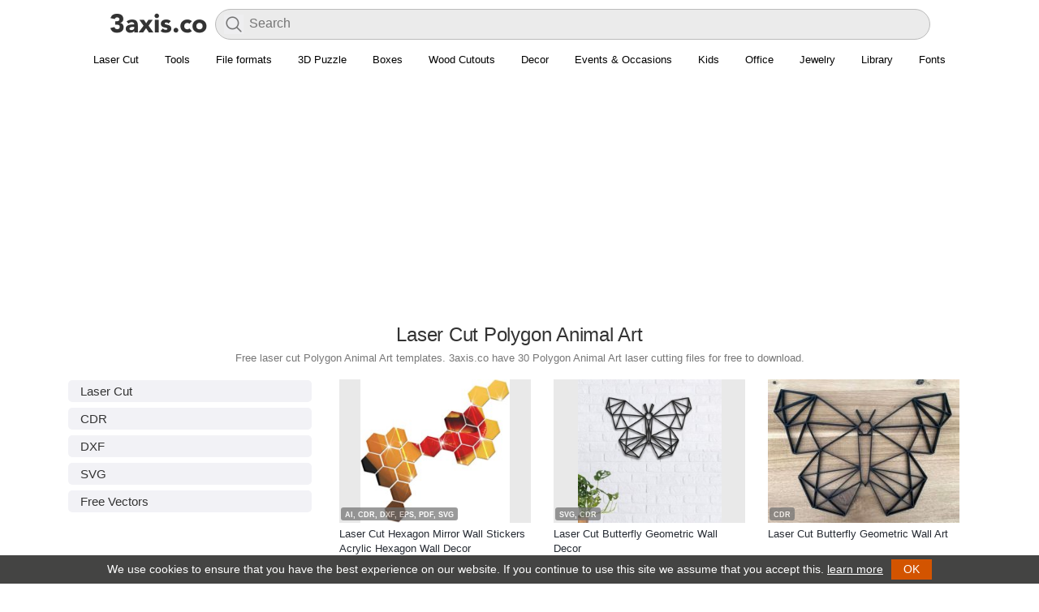

--- FILE ---
content_type: text/html; charset=UTF-8
request_url: https://3axis.co/laser-cut/polygon-animal-art/
body_size: 30938
content:
<!doctype html><html lang="en-US">
<head>
<style id="litespeed-optm-css-rules">.link-parent,h1.resp{text-align:center}body{color:#333;font-family:"Segoe UI","Helvetica Neue",sans-serif;margin:50px 0 0;padding:0}.topheader{height:50px;background:#fff;position:fixed;top:0;left:0;width:100%;box-sizing:border-box;z-index:800;font-size:14px;color:#fff;box-shadow:0 1px 0 0 rgba(0,0,0,.12)}.topheader #logo{float:left;padding: 8px 8px 0 10px;}h1,h2{font-weight:500}.post-item{padding:9px;cursor:default;margin:5px;width:236px;background-color:#fff;border-radius:5px}.post-item:after{content:"";display:table;clear:both}.clear,.clear:after,.img a,.post-avatar{display:block}.post-item:hover{background:#d8d8d8}h2{font-size:16px;margin:0}a{text-decoration:none;color:#262B33}h1{font-size:1.71428571em;font-style:inherit;letter-spacing:-.01em;line-height:1.16666667;color:#333;margin:5px 0}.main-data h1.resp{text-align:left}#footer,.wp-pagenavi,h2.desc{text-align:center}h2.desc{color:#777;font:13px/15px Arial,sans serif;margin:0 0 5px}.cad-close,.toolbar i{font-style:normal;cursor:pointer}.img a{max-height:500px;overflow:hidden}.post-avatar{max-width:236px;margin:auto}.content{padding:20px}#list{margin-top:15px}.clear:after{clear:both;content:".";height:0;visibility:hidden}#search-wrapper{display:inline}#searchform{display:inline-block;vertical-align:top;margin-top:6px;width:80%;position:relative}#searchform #s{font-size:16px;color:#40354e;height:38px;border:0;width:100%;outline:0;background:#f2f2f6;border-radius:4px;font-family:inherit;padding:5px 10px 7px 41px;box-sizing:border-box}#searchform .search-btn{background-color:#f2f2f6;border:none;opacity:.5;cursor:pointer;position:absolute;left:11px;top:7px;font-size:25px;color:#aaa;padding:0}@media only screen and (max-width:768px){#searchform{width:50%}}#cad-view{position:fixed;top:10px;left:10px;bottom:10px;right:10px;box-shadow:0 0 5px 4px #CCC;background:#fff;z-index:1000;display:none}.cad-close{position:absolute;right:20px;top:20px;color:#000}.toolbar{margin-top:5px}.toolbar i{display:inline-block;background:#223a52;padding:5px 10px;border-radius:2px;color:#fff}.toolbar i.dl-button{background-color:#42526e}.toolbar i.viewer-open{background-color:#6db324}.main-ad{width:254px;padding:10px 0}.data,.post-tags{width:100%}.main-ad:hover{background:#fff}img{border:none}.file-size{font-size:14px;color:#999}#list{margin:0 auto}.post-type{font-weight:400;font-size:14px;line-height:18px;background:#42526e;display:inline-block;color:#fff;padding:0 5px;border-radius:3px}.data{padding-top:5px}.post-tags ul{list-style:none;width:100%;color:#d7d7d7;padding:0;margin:0}.post-tags ul li{float:left;margin-right:3px;margin-bottom:3px}.post-tags ul li a{font-size:14px;color:#999;text-decoration:underline}ul.post_tags{list-style:none;padding:10px;margin:0}ul.post_tags li{float:left;background:#fff;border:1px solid #ddd;margin:5px;padding:5px 15px;border-radius:3px}ul.post_tags li a{color:#42526E;display:block;text-decoration:none;white-space:nowrap}.main-data,.main-image{display:inline-block;vertical-align:top}.main-data .post-tags ul li a{font-size:14px;padding:1px 5px;background:#333;color:#fff;border-radius:3px;text-decoration:none}.main-data .post-type a{color:#fff}.main-data .post-tags ul li a:hover,.main-data .post-type a:hover{text-decoration:underline}@media only screen and (max-width:850px){h1{font-size:20px}.main-image img{max-width:336px!important}}.content{background-color:#fff}.post-item{border:none}.main-item{max-width:730px;margin:16px auto;margin-top:0;padding:0}.main-image{margin-right:5px}.main-image img{border-radius:8px;max-width:383px;max-height:450px}.main-data{width:336px;float:right}.main-data .ad-div{margin-top:10px}.banner-ad{width:728px;height:90px}.billboard{margin-bottom:3px}@media only screen and (max-width:740px){.main-data{float:none}.banner-ad{width:auto;height:auto;}}.sprite.cube,.sprite.download{margin-right:5px;display:inline-block}@media only screen and (max-width:770px){.main-item{text-align: center;}.main-image img{width:100%}.main-data .file-data{text-align: left;}}.sprite{background:url(/images/icons.png) top left no-repeat;width:16px;height:16px}.sprite.cube{background-position:0 0}.sprite.download{background-position:0 -26px}.sprite.search{background-position:0 -52px;width:24px;height:24px;display:inline-block}.sprite.menu{background-position:0 -86px;width:24px;height:24px}.wp-pagenavi{clear:both;margin:30px 0;background-color:#f5f5f5;border-radius:6px;padding:20px}.wp-pagenavi a,.wp-pagenavi span{text-decoration:none;margin:2px;padding:4px 9px;font-size:13px}.wp-pagenavi a:hover,.wp-pagenavi span.current{background-color:#42526e;color:#fff}.wp-pagenavi span.current{font-weight:700}.index .wp-pagenavi{margin-bottom:0}#footer{background:#444443;width:100%;height:auto;border-top:1px solid #DDD}#footer-menu ul{list-style:none;width:100%;color:#d7d7d7;padding:0;margin:0}#footer-menu ul li{display:inline-block;margin:5px}#footer-menu ul li a{font-size:14px;padding:1px 5px;color:#b5b5b5}.format{font-size:11px;color:#78797b;line-height:1.4;margin:0 0 1px 0;font-family:'Open Sans', sans-serif}.format b{color:#464646;font-weight:700;text-transform:uppercase}.post-tags-list ul {list-style:none;width:100%;padding:0;margin:0;}.post-tags-list ul li {margin-bottom:7px;}.post-tags-list ul li a {font-size:15px;color:#333;font-weight:500;background:#f2f2f6;padding:5px 15px;border-radius:5px;display:block;}</style><style id="lang-css">.side-list{width:254px;padding:10px 0}.side-list:hover{background:#fff}.nav-wrapper{position:absolute;top:5px;right:0;background:#fff;bottom:0px;padding:0 50px 0 15px;}.sl-nav{display:inline;}.sl-nav ul {margin:0;padding:0;list-style:none;position:relative;display:inline-block;}.sl-nav li{cursor:pointer;padding: 10px;border-radius: 2px;color:#333;}.sl-nav li img{width:20px;}.sl-nav li b{margin:0px 0px 0 4px;font-weight:bold;float:right;}.sl-nav li ul {display:none;}.sl-nav li:hover ul{position:absolute;top:40px;right:-5px;display:block;background:#fff;width:285px;padding:10px;z-index:1;border-radius:10px;box-shadow: 0px 0px 20px rgba(0,0,0,0.2);}.sl-nav li:hover .triangle{position:absolute;top:15px;right:-10px;z-index:10;height:14px;overflow:hidden;width:30px;background:transparent;}.sl-nav li:hover .triangle:after{content: '';display:block;z-index: 20;width: 15px;transform: rotate(45deg) translateY(0px) translatex(10px);height:15px;background:#fff;border-radius:2px 0px 0px 0px;box-shadow: 0px 0px 20px rgba(0,0,0,0.2);}.sl-nav li ul li{position:relative;text-align:left;background:transparent;padding: 5px 15px;z-index: 2;font-size: 14px;color: #3c3c3c;width: 65px;float:left;}.sl-nav li ul li span{white-space: nowrap;}.sl-nav li ul li span:hover, .sl-nav li ul li span.active{color:#146c78;}.flag{width: 16px;height: 16px;display: inline-block;vertical-align: middle;}.sl-nav li:hover{background:#ebebeb;}.sl-nav .flag{width: auto;height: 22px;}.sl-nav li ul li a{display:block;}</style><style id="flat">.wra {margin: auto;width: 1376px;margin: auto;max-width: 1400px;width:auto;}.sidebar {width: 300px;margin-right: 20px;margin-left: 0;float: left;padding-top: 15px;}@media only screen and (max-width: 888px){.sidebar{display:none;}.wra {margin: auto;width: 100%;}.cont {padding: 0;float: none;width: 100%}}@media only screen and (min-width: 888px){.wra {margin: auto;width: 848px;}.cont {padding: 0;float: left;width: 528px;}}@media only screen and (min-width: 1152px){.wra {margin: auto;width: 1112px;}}@media only screen and (min-width: 1416px){.wra {margin: auto;width: 1376px;}}@media only screen and (min-width: 1680px){.wra {margin: auto;width: 1640px;}}@media only screen and (max-width: 888px){.content {padding:5px;}.sidebar{display:none;}.wra {margin: auto;width: 100%;}}@media only screen and (max-width: 560px){.content {padding:5px;}.sidebar{display:none;}.wra {margin: auto;width: 100%;}.post-item{width: 50%;padding: 0;margin: 0;}.post-item .img {padding: 5px;}.post-avatar{width: 100%;height: 222px;}.data{padding: 5px;}}.data{height: 65px;}div#list {display: flex;flex-wrap: wrap;list-style: none;margin: 0;padding: 0;align-items: center;justify-content: center;}.post-avatar {max-width: 236px;margin: auto;}.single-list .post-tags-list {margin: 20px 0;text-align: center;}.single-list .post-tags-list ul {display: inline;}.single-list .post-tags-list ul li {margin: 5px;display: inline-block;}.resp2{font-weight: 500;font-size: 22px;text-align: center;margin-top: 50px;}.more-data {font-weight: bold;background-color: #f5f5f5;border-radius: 6px;padding: 20px;display: inherit;text-align: center;}body{margin:0;}.topheader{position: static;box-shadow: none;}.topheader #logo {padding: 8px 8px 0 0px;}.post-item:hover {background: none;}.topheader{display: flex;flex-direction: row;justify-content: center;padding:5px 50px;padding-bottom:0;}#search-wrapper {flex-grow: 1;flex-shrink: 1;flex-basis: 0%;}#searchform{width: 100%;}#searchform #s {background: #ebebeb;-webkit-box-shadow: 0 0 0 30px #ebebeb inset !important;border: solid 1px #bbb;border-radius: 20px;}#searchform .search-btn{height: 24px;}@media only screen and (max-width: 888px){.menu{overflow:hidden;justify-content: start!important;}}.menu{justify-content: center;display: flex;border-bottom: 2px solid #DDD;padding: 8px 0 2px 0;}.menu ul {padding: 0;margin: 0;max-width: 1400px;display: flex;}.menu ul li {display: inline-block;margin: 5px;padding-bottom: 5px;}.menu li a {font-size: 13px;padding: 1px 5px;white-space: nowrap;}
div#livesearch {margin: 0 auto;text-align: left;max-height: 300px;overflow-x: hidden;position: relative;z-index: 1000;border-radius: 10px;margin-top: 5px;}div#livesearch a{display: inline-block;color: #000;font-size: 15px;text-decoration: none;width: 100%;padding: 5px 20px;}div#livesearch a:hover{background:#f1f1f1;}div#livesearch a b{font-weight: 500;}.wp-pagenavi{background-color:#fff;}.wp-pagenavi a:hover, .wp-pagenavi span.current {background-color: #444443;color: #fff;}.wp-pagenavi a, .wp-pagenavi span {text-decoration: none;margin: 2px;border-radius: 24px;font-size: 16px;font-weight: 500;line-height: 1.5;padding-top: 12px;padding-bottom: 12px;padding-left: 18px;padding-right: 18px;text-align: center;vertical-align: middle;}.banner-ad{width:auto;height:auto;overflow: hidden;}li.shop a {color: #fff;}li.shop {font-weight: 500;background: #cad;padding: 0px 10px;}h1.resp{font-size:24px;font-weight:400;line-height:33px;font-family:"Helvetica Neue","Droid Sans","Arial","sans-serif";}.post-item h2 {margin:0;font-size:13px;line-height:18px;font-family:"Helvetica Neue","Droid Sans","Arial","sans-serif";font-weight:normal;}.post-item .format {display:none;}.post-item .data {height:40px;}@media only screen and (max-width: 560px){h2.desc, .verified, .format{display:none;}.post-avatar {width: 100%;height: 46vw;}.data {height:50px!important;width: auto;}h2.post-subject {font-size: 12px;font-weight: normal;font-family: sans-serif;}#search-wrapper {width: 62%;}#searchform #s{-webkit-box-shadow:none!important;background: none;}}.main-data .summary{padding-bottom:2px;}.main-data .summary img{position: relative;top:2px;margin-right:8px;}.main-data .summary span{font-size: 13px;font-weight: 500;}.main-data .summary a{color: #777;padding-left:5px;}.post-description {padding-top: 5px;}#footer {background: #121212!important;padding: 30px 0;}.footer-row{font-size: 13px;background-color: #121212;width: 100%;text-align: left;display: flex;flex-wrap: wrap;align-items: flex-start;}.footer-col{margin: 10px 0;font-size: 13px;font-weight: 400;line-height: 1.6;width: 25%;color: #b7b7b7;padding:0 15px;box-sizing: border-box;}.footer-col ul{list-style: none;margin: 0;padding: 0;}.footer-col a{color: #9c9c9c;font-weight: 600;text-decoration: none;}.footer-social{display: flex;flex-wrap: wrap;margin: 0;padding: 0;list-style: none;}.footer-social a{align-items: center;padding-right: 10px;}.footer-social .icon {height: 2.2rem;width: 2.2rem;}.footer-b{border-top: 1px solid #424242;}.footer-b img{height: 20px;margin-right:10px;position: relative;top:2px;}.footer-b p{display: inline-block;color:#c8c8c8;}.footer-colb{padding:25px 15px 0 15px;box-sizing: border-box;}@media only screen and (max-width: 560px){.footer-col{width:100%;padding:0 15px;}.topheader{padding:5px 10px;padding-bottom:0;}}.post-item .img{position:relative;}.post-item .img .format{position: absolute;left: 2px;bottom: 2px;padding: 3px 5px 1px 5px;opacity: 0.7;font-size: 9px;border-radius: 3px;display:block;background: #6f6f6f;}.post-item .img .format b{color: #ffffff;}</style>
<style>.navbar {overflow: hidden;justify-content: center;display: flex;padding: 8px 0 2px 0;font-family: "Helvetica Neue","Droid Sans","Arial","sans-serif";}.navbar a {font-size: 16px;color: #000;text-align: center;text-decoration: none;font-size: 13px;white-space: nowrap;padding: 8px 16px;display:inline-block;}.dropdown {float: left;}.navbar a:hover{text-decoration: underline;}.dropdown-content {display: none;position: absolute;background-color: #fff;z-index: 1;left: 0;right: 0;margin-left: auto;margin-right: auto;width: 1000px;box-shadow: 0 1px 5px #00000026, 0 1px 5px #0003;padding: 16px;border-radius:8px;}@media only screen and (max-width: 1000px){.navbar{justify-content: normal;}.dropdown-content{width: 90%;}}.dropdown:hover .dropdown-content {display: block;}.row{}.column {float: left;width: 31%;padding: 10px;}.column h3{border-bottom: 1px solid #ddd;color: #333;display: block;font-weight: 700;margin-bottom: 10px;padding-bottom: 7px;font-size: 12px;line-height: 16px;margin-top: 0;}.column a {float: none;color: black;padding: 5px 10px;text-decoration: none;display: block;text-align: left;font-size: 13px;white-space: nowrap;}.column a:hover {text-decoration: underline;}.row:after {content: "";display: table;clear: both;}</style>
<style>.post-avatar{width: 236px;height: 177px;object-fit: contain;max-width: none;}.post-item .img {background:#e9e9e9;}@media only screen and (max-width: 560px) {.post-avatar {width: 100%;}}</style>

<meta http-equiv="Content-Type" content="text/html; charset=UTF-8" />
<script async src="//pagead2.googlesyndication.com/pagead/js/adsbygoogle.js"></script>
<script>
     (adsbygoogle = window.adsbygoogle || []).push({
          google_ad_client: "ca-pub-8273331535085880",
          enable_page_level_ads: true
     });
</script>
<title>Laser Cut  Polygon Animal Art (30) Files Free Download - 3axis.co</title>
<meta property="og:title" content="Laser Cut  Polygon Animal Art (30) Files Free Download - 3axis.co" />
<meta property="og:type" content="website"/>
<meta property="og:site_name" content="3axis.co"/>
<meta name="viewport" content="width=device-width, initial-scale=1.0, minimum-scale=1.0, maximum-scale=1.0, user-scalable=no" />
<link rel='shortcut icon' href='/favicon.ico'/>
<style id='global-styles-inline-css' type='text/css'>
:root{--wp--preset--aspect-ratio--square: 1;--wp--preset--aspect-ratio--4-3: 4/3;--wp--preset--aspect-ratio--3-4: 3/4;--wp--preset--aspect-ratio--3-2: 3/2;--wp--preset--aspect-ratio--2-3: 2/3;--wp--preset--aspect-ratio--16-9: 16/9;--wp--preset--aspect-ratio--9-16: 9/16;--wp--preset--color--black: #000000;--wp--preset--color--cyan-bluish-gray: #abb8c3;--wp--preset--color--white: #ffffff;--wp--preset--color--pale-pink: #f78da7;--wp--preset--color--vivid-red: #cf2e2e;--wp--preset--color--luminous-vivid-orange: #ff6900;--wp--preset--color--luminous-vivid-amber: #fcb900;--wp--preset--color--light-green-cyan: #7bdcb5;--wp--preset--color--vivid-green-cyan: #00d084;--wp--preset--color--pale-cyan-blue: #8ed1fc;--wp--preset--color--vivid-cyan-blue: #0693e3;--wp--preset--color--vivid-purple: #9b51e0;--wp--preset--gradient--vivid-cyan-blue-to-vivid-purple: linear-gradient(135deg,rgb(6,147,227) 0%,rgb(155,81,224) 100%);--wp--preset--gradient--light-green-cyan-to-vivid-green-cyan: linear-gradient(135deg,rgb(122,220,180) 0%,rgb(0,208,130) 100%);--wp--preset--gradient--luminous-vivid-amber-to-luminous-vivid-orange: linear-gradient(135deg,rgb(252,185,0) 0%,rgb(255,105,0) 100%);--wp--preset--gradient--luminous-vivid-orange-to-vivid-red: linear-gradient(135deg,rgb(255,105,0) 0%,rgb(207,46,46) 100%);--wp--preset--gradient--very-light-gray-to-cyan-bluish-gray: linear-gradient(135deg,rgb(238,238,238) 0%,rgb(169,184,195) 100%);--wp--preset--gradient--cool-to-warm-spectrum: linear-gradient(135deg,rgb(74,234,220) 0%,rgb(151,120,209) 20%,rgb(207,42,186) 40%,rgb(238,44,130) 60%,rgb(251,105,98) 80%,rgb(254,248,76) 100%);--wp--preset--gradient--blush-light-purple: linear-gradient(135deg,rgb(255,206,236) 0%,rgb(152,150,240) 100%);--wp--preset--gradient--blush-bordeaux: linear-gradient(135deg,rgb(254,205,165) 0%,rgb(254,45,45) 50%,rgb(107,0,62) 100%);--wp--preset--gradient--luminous-dusk: linear-gradient(135deg,rgb(255,203,112) 0%,rgb(199,81,192) 50%,rgb(65,88,208) 100%);--wp--preset--gradient--pale-ocean: linear-gradient(135deg,rgb(255,245,203) 0%,rgb(182,227,212) 50%,rgb(51,167,181) 100%);--wp--preset--gradient--electric-grass: linear-gradient(135deg,rgb(202,248,128) 0%,rgb(113,206,126) 100%);--wp--preset--gradient--midnight: linear-gradient(135deg,rgb(2,3,129) 0%,rgb(40,116,252) 100%);--wp--preset--font-size--small: 13px;--wp--preset--font-size--medium: 20px;--wp--preset--font-size--large: 36px;--wp--preset--font-size--x-large: 42px;--wp--preset--spacing--20: 0.44rem;--wp--preset--spacing--30: 0.67rem;--wp--preset--spacing--40: 1rem;--wp--preset--spacing--50: 1.5rem;--wp--preset--spacing--60: 2.25rem;--wp--preset--spacing--70: 3.38rem;--wp--preset--spacing--80: 5.06rem;--wp--preset--shadow--natural: 6px 6px 9px rgba(0, 0, 0, 0.2);--wp--preset--shadow--deep: 12px 12px 50px rgba(0, 0, 0, 0.4);--wp--preset--shadow--sharp: 6px 6px 0px rgba(0, 0, 0, 0.2);--wp--preset--shadow--outlined: 6px 6px 0px -3px rgb(255, 255, 255), 6px 6px rgb(0, 0, 0);--wp--preset--shadow--crisp: 6px 6px 0px rgb(0, 0, 0);}:where(.is-layout-flex){gap: 0.5em;}:where(.is-layout-grid){gap: 0.5em;}body .is-layout-flex{display: flex;}.is-layout-flex{flex-wrap: wrap;align-items: center;}.is-layout-flex > :is(*, div){margin: 0;}body .is-layout-grid{display: grid;}.is-layout-grid > :is(*, div){margin: 0;}:where(.wp-block-columns.is-layout-flex){gap: 2em;}:where(.wp-block-columns.is-layout-grid){gap: 2em;}:where(.wp-block-post-template.is-layout-flex){gap: 1.25em;}:where(.wp-block-post-template.is-layout-grid){gap: 1.25em;}.has-black-color{color: var(--wp--preset--color--black) !important;}.has-cyan-bluish-gray-color{color: var(--wp--preset--color--cyan-bluish-gray) !important;}.has-white-color{color: var(--wp--preset--color--white) !important;}.has-pale-pink-color{color: var(--wp--preset--color--pale-pink) !important;}.has-vivid-red-color{color: var(--wp--preset--color--vivid-red) !important;}.has-luminous-vivid-orange-color{color: var(--wp--preset--color--luminous-vivid-orange) !important;}.has-luminous-vivid-amber-color{color: var(--wp--preset--color--luminous-vivid-amber) !important;}.has-light-green-cyan-color{color: var(--wp--preset--color--light-green-cyan) !important;}.has-vivid-green-cyan-color{color: var(--wp--preset--color--vivid-green-cyan) !important;}.has-pale-cyan-blue-color{color: var(--wp--preset--color--pale-cyan-blue) !important;}.has-vivid-cyan-blue-color{color: var(--wp--preset--color--vivid-cyan-blue) !important;}.has-vivid-purple-color{color: var(--wp--preset--color--vivid-purple) !important;}.has-black-background-color{background-color: var(--wp--preset--color--black) !important;}.has-cyan-bluish-gray-background-color{background-color: var(--wp--preset--color--cyan-bluish-gray) !important;}.has-white-background-color{background-color: var(--wp--preset--color--white) !important;}.has-pale-pink-background-color{background-color: var(--wp--preset--color--pale-pink) !important;}.has-vivid-red-background-color{background-color: var(--wp--preset--color--vivid-red) !important;}.has-luminous-vivid-orange-background-color{background-color: var(--wp--preset--color--luminous-vivid-orange) !important;}.has-luminous-vivid-amber-background-color{background-color: var(--wp--preset--color--luminous-vivid-amber) !important;}.has-light-green-cyan-background-color{background-color: var(--wp--preset--color--light-green-cyan) !important;}.has-vivid-green-cyan-background-color{background-color: var(--wp--preset--color--vivid-green-cyan) !important;}.has-pale-cyan-blue-background-color{background-color: var(--wp--preset--color--pale-cyan-blue) !important;}.has-vivid-cyan-blue-background-color{background-color: var(--wp--preset--color--vivid-cyan-blue) !important;}.has-vivid-purple-background-color{background-color: var(--wp--preset--color--vivid-purple) !important;}.has-black-border-color{border-color: var(--wp--preset--color--black) !important;}.has-cyan-bluish-gray-border-color{border-color: var(--wp--preset--color--cyan-bluish-gray) !important;}.has-white-border-color{border-color: var(--wp--preset--color--white) !important;}.has-pale-pink-border-color{border-color: var(--wp--preset--color--pale-pink) !important;}.has-vivid-red-border-color{border-color: var(--wp--preset--color--vivid-red) !important;}.has-luminous-vivid-orange-border-color{border-color: var(--wp--preset--color--luminous-vivid-orange) !important;}.has-luminous-vivid-amber-border-color{border-color: var(--wp--preset--color--luminous-vivid-amber) !important;}.has-light-green-cyan-border-color{border-color: var(--wp--preset--color--light-green-cyan) !important;}.has-vivid-green-cyan-border-color{border-color: var(--wp--preset--color--vivid-green-cyan) !important;}.has-pale-cyan-blue-border-color{border-color: var(--wp--preset--color--pale-cyan-blue) !important;}.has-vivid-cyan-blue-border-color{border-color: var(--wp--preset--color--vivid-cyan-blue) !important;}.has-vivid-purple-border-color{border-color: var(--wp--preset--color--vivid-purple) !important;}.has-vivid-cyan-blue-to-vivid-purple-gradient-background{background: var(--wp--preset--gradient--vivid-cyan-blue-to-vivid-purple) !important;}.has-light-green-cyan-to-vivid-green-cyan-gradient-background{background: var(--wp--preset--gradient--light-green-cyan-to-vivid-green-cyan) !important;}.has-luminous-vivid-amber-to-luminous-vivid-orange-gradient-background{background: var(--wp--preset--gradient--luminous-vivid-amber-to-luminous-vivid-orange) !important;}.has-luminous-vivid-orange-to-vivid-red-gradient-background{background: var(--wp--preset--gradient--luminous-vivid-orange-to-vivid-red) !important;}.has-very-light-gray-to-cyan-bluish-gray-gradient-background{background: var(--wp--preset--gradient--very-light-gray-to-cyan-bluish-gray) !important;}.has-cool-to-warm-spectrum-gradient-background{background: var(--wp--preset--gradient--cool-to-warm-spectrum) !important;}.has-blush-light-purple-gradient-background{background: var(--wp--preset--gradient--blush-light-purple) !important;}.has-blush-bordeaux-gradient-background{background: var(--wp--preset--gradient--blush-bordeaux) !important;}.has-luminous-dusk-gradient-background{background: var(--wp--preset--gradient--luminous-dusk) !important;}.has-pale-ocean-gradient-background{background: var(--wp--preset--gradient--pale-ocean) !important;}.has-electric-grass-gradient-background{background: var(--wp--preset--gradient--electric-grass) !important;}.has-midnight-gradient-background{background: var(--wp--preset--gradient--midnight) !important;}.has-small-font-size{font-size: var(--wp--preset--font-size--small) !important;}.has-medium-font-size{font-size: var(--wp--preset--font-size--medium) !important;}.has-large-font-size{font-size: var(--wp--preset--font-size--large) !important;}.has-x-large-font-size{font-size: var(--wp--preset--font-size--x-large) !important;}
/*# sourceURL=global-styles-inline-css */
</style>
</head>
<body >
	<div class="topheader wra">
		<div id="logo"><a href="https://3axis.co"><img class="web-logo" alt="logo" src="[data-uri]"></a></div>
		<div id="search-wrapper"><form method="get" id="searchform" action="https://3axis.co"><div role="search" id="search"><input type="text" placeholder="Search" value="" name="s" id="s"><button type="submit" class="search-btn"><img alt="search" src="[data-uri]"></button><div id="livesearch"></div></div></form></div>
	</div>
	<div class="navbar wra">
  <div>
    <a href="https://3axis.co/laser-cut/">Laser Cut</a>
  </div>
  
  
  <div class="dropdown">
    <a href="#">Tools</a>
    <div class="dropdown-content">
      <div class="row">
        <div class="column">
          <h3>Boxes</h3>
          <a href="https://3axis.co/tools/laser-cut-box-generator/">Box Generator</a>
          <a href="https://3axis.co/tools/laser-cut-box-generator-with-lid/">Box Generator With Lid</a>
        </div>
        <div class="column">
          <h3>Ruler</h3>
          <a href="https://3axis.co/tools/ruler-generator/">Ruler Generator</a>
        </div>
      </div>
    </div>
  </div>
  
  
  <div class="dropdown">
    <a href="#">File formats</a>
    <div class="dropdown-content">
      <div class="row">
        <div class="column">
          <h3>Laser Cutting</h3>
          <a href="https://3axis.co/free-cdr-files/">CDR</a>
          <a href="https://3axis.co/dxf-files//">DXF</a>
          <a href="https://3axis.co/free-pdf-files/">PDF</a>
          <a href="https://3axis.co/free-svg-files/">SVG</a>
          <a href="https://3axis.co/free-ai-files/">AI</a>
        </div>
        <div class="column">
          <h3>General</h3>
          <a href="https://3axis.co/free-vector/">Vectors</a>
          <a href="https://3axis.co/free-eps-files/">EPS</a>
          <a href="https://3axis.co/free-bmp-files/">BMP</a>
          <a href="https://3axis.co/stl-files/">STL</a>
        </div>
        <div class="column">
          <h3>More</h3>
          <a href="https://3axis.co/woodworking-plans/">Woodworking Plans</a>
          <a href="https://3axis.co/free-dwg-files/">DWG</a>
        </div>
      </div>
    </div>
  </div>
  <div class="dropdown">
    <a href="#">3D Puzzle</a>
    <div class="dropdown-content">
      <div class="row">
        <div class="column">
          <h3>Animals</h3>
          <a href="https://3axis.co/laser-cut/3d-puzzle/">3D Puzzle</a>
          <a href="https://3axis.co/laser-cut/3d-animal-puzzle/">3D Animal Puzzle</a>
          <a href="https://3axis.co/laser-cut/animal-trophy-heads/">Animal Trophy Heads</a>
          <a href="https://3axis.co/laser-cut/bee-3d-puzzle/">Bee 3D Puzzle</a>
          <a href="https://3axis.co/laser-cut/dinosaur/">Dinosaur</a>
          <a href="https://3axis.co/laser-cut/deer/">Deer</a>
          <a href="https://3axis.co/laser-cut/spider/">Spider</a>
          <a href="https://3axis.co/laser-cut/horse/">Horse</a>
          <a href="https://3axis.co/laser-cut/fish/">Fish</a>
          <a href="https://3axis.co/laser-cut/elephant/">Elephant</a>
        </div>
        <div class="column">
          <h3>Vehicles</h3>
          <a href="https://3axis.co/laser-cut/vehicles/">Vehicles</a>
          <a href="https://3axis.co/laser-cut/car/	">Car</a>
          <a href="https://3axis.co/laser-cut/jeep/">Jeep</a>
          <a href="https://3axis.co/laser-cut/train/">Train</a>
          <a href="https://3axis.co/laser-cut/wooden-toy-trucks/">Trucks</a>
          <a href="https://3axis.co/laser-cut/bicycle/">Bicycle</a>
          <a href="https://3axis.co/laser-cut/motorcycle/">Motorcycle</a>
        </div>
        <div class="column">
          <h3>More</h3>
          <a href="https://3axis.co/laser-cut/airplane/">Airplane</a>
          <a href="https://3axis.co/laser-cut/helicopter/">Helicopter</a>
          <a href="https://3axis.co/laser-cut/tank/">Tank</a>
          <a href="https://3axis.co/laser-cut/ship/">Ship</a>
          <a href="https://3axis.co/laser-cut/rocket/">Rocket</a>
        </div>
      </div>
    </div>
  </div>
  <div class="dropdown">
    <a href="#">Boxes</a>
    <div class="dropdown-content">
      <div class="row">
        <div class="column">
          <h3>Boxes</h3>
          <a href="https://3axis.co/laser-cut/box/">Box</a>
          <a href="https://3axis.co/laser-cut/chest/">Chest</a>
          <a href="https://3axis.co/laser-cut/heart-box/">Heart Box</a>
          <a href="https://3axis.co/laser-cut/blank-wooden-box/">Blank Wooden Box</a>
          <a href="https://3axis.co/laser-cut/gift-boxes/">Gift Boxes</a>
          <a href="https://3axis.co/laser-cut/box-with-lid/">Box With Lid</a>
          <a href="https://3axis.co/laser-cut/jewelry-box/">Jewelry Box</a>
          <a href="https://3axis.co/laser-cut/book-box/">Book Box</a>
        </div>
        <div class="column">
          <h3>Tools</h3>
          <a href="https://3axis.co/tools/laser-cut-box-generator/">Box Generator</a>
          <a href="https://3axis.co/tools/laser-cut-box-generator-with-lid/">Box Generator With Lid</a>
        </div>
      </div>
    </div>
  </div>
  <div class="dropdown">
    <a href="#">Wood Cutouts</a>
    <div class="dropdown-content">
      <div class="row">
        <div class="column">
          <a href="https://3axis.co/laser-cutouts/christmas/">Christmas</a>
          <a href="https://3axis.co/laser-cutouts/ornaments/">Ornaments</a>
          <a href="https://3axis.co/laser-cutouts/reindeer/">Reindeer</a>
        </div>
        <div class="column">
          <a href="https://3axis.co/laser-cutouts/heart/">Heart</a>
          <a href="https://3axis.co/laser-cutouts/valentine/">Valentine</a>
          <a href="https://3axis.co/laser-cutouts/flower/">Flower</a>
        </div>
        <div class="column">
          <a href="https://3axis.co/laser-cutouts/animal/">Animal</a>
          <a href="https://3axis.co/laser-cutouts/tree/">Tree</a>
          <a href="https://3axis.co/laser-cutouts/">Wood Cutouts</a>
        </div>
      </div>
    </div>
  </div>
  <div class="dropdown">
    <a href="#">Decor</a>
    <div class="dropdown-content">
      <div class="row">
        <div class="column">
          <h3>Clocks</h3>
          <a href="https://3axis.co/laser-cut/clock/">Clocks</a>
          <a href="https://3axis.co/laser-cut/acrylic-clock/">Acrylic Clocks</a>
          <a href="https://3axis.co/laser-cut/vinyl-record-clock/">Vinyl Record Clocks</a>
        </div>
        <div class="column">
          <h3>Lamps</h3>
          <a href="https://3axis.co/laser-cut/lamp/">Lamp</a>
          <a href="https://3axis.co/laser-cut/acrylic-lamp/">Acrylic Lamps</a>
          <a href="https://3axis.co/laser-cut/lamp-shade/">Lamp Shades</a>
        </div>
        <div class="column">
          <h3>Photo Frames</h3>
          <a href="https://3axis.co/laser-cut/photo-frames/">Photo Frames</a>
          <a href="https://3axis.co/laser-cut/baby-photo-frames/">Baby Photo Frames</a>
          <a href="https://3axis.co/laser-cut/family-tree-photo-frames/">Family Tree Photo Frames</a>
          <a href="https://3axis.co/laser-cut/love-picture-frames/">Love Picture Frames</a>
          <a href="https://3axis.co/laser-cut/mirror-frames/">Mirror Frames</a>
        </div>
      </div>
    </div>
  </div>
  <div class="dropdown">
    <a href="#">Events & Occasions</a>
    <div class="dropdown-content">
      <div class="row">
        <div class="column">
          <h3>Christmas</h3>
          <a href="https://3axis.co/laser-cut/christmas/">Christmas</a>
          <a href="https://3axis.co/laser-cut/sleigh/">Sleigh</a>
          <a href="https://3axis.co/laser-cut/christmas-deer/">Christmas Deer</a>
          <a href="https://3axis.co/laser-cut/christmas-baubles/">Christmas Baubles</a>
        </div>
        <div class="column">
          <h3>Easter</h3>
          <a href="https://3axis.co/laser-cut/easter/">Easter</a>
          <a href="https://3axis.co/laser-cut/easter-egg-holders/">Easter Egg Holders</a>
          <a href="https://3axis.co/laser-cut/easter-bunny/">Easter Bunny</a>
        </div>
        <div class="column">
          <h3>More</h3>
          <a href="https://3axis.co/laser-cut/valentine/">Valentine</a>
          <a href="https://3axis.co/laser-cut/love-decor/">Love Decor</a>
          <a href="https://3axis.co/laser-cut/halloween/">Halloween</a>
          <a href="https://3axis.co/laser-cut/birthday/">Birthday</a>
          <a href="https://3axis.co/laser-cut/cake-toppers/">Cake Toppers</a>
          <a href="https://3axis.co/laser-cut/wedding-day-decor/">Wedding Day Decor</a>
        </div>
      </div>
    </div>
  </div>
  <div class="dropdown">
    <a href="#">Kids</a>
    <div class="dropdown-content">
      <div class="row">
        <div class="column">
          <h3>Learning and School</h3>
          <a href="https://3axis.co/laser-cut/learning-and-school/">Learning and School</a>
          <a href="https://3axis.co/laser-cut/baby-shape-sorter/">Baby Shape Sorter</a>
          <a href="https://3axis.co/laser-cut/wooden-peg-puzzles/">Wooden Peg Puzzles</a>
          <a href="https://3axis.co/laser-cut/kids-wooden-ruler/">Wooden Rulers</a>
        </div>
        <div class="column">
          <h3>Kids Room Ideas</h3>
          <a href="https://3axis.co/laser-cut/kid-bedroom/">Kid Bedroom</a>
          <a href="https://3axis.co/laser-cut/kids-furniture/">Kids Furniture</a>
          <a href="https://3axis.co/laser-cut/kids-height-chart/">Kids Height Chart</a>
          <a href="https://3axis.co/laser-cut/kids-shelves/">Kids Shelves</a>
        </div>
        <div class="column">
          <h3>More</h3>
          <a href="https://3axis.co/laser-cut/kids-wall-clock/">Kids Wall Clock</a>
          <a href="https://3axis.co/laser-cut/kids-photo-frames/">Kids Photo Frames</a>
          <a href="https://3axis.co/laser-cut/medal-display/">Medal Display</a>
          <a href="https://3axis.co/laser-cut/trophies-medals-awards/">Trophies Medals Awards</a>
        </div>
      </div>
    </div>
  </div>
  <div class="dropdown">
    <a href="#">Office</a>
    <div class="dropdown-content">
      <div class="row">
        <div class="column">
          <h3>Office</h3>
          <a href="https://3axis.co/laser-cut/phone-stand/">Phone Stands</a>
          <a href="https://3axis.co/laser-cut/men-phone-stand/">Men Phone Stand</a>
          <a href="https://3axis.co/laser-cut/owl-decor/">Owl Decor</a>
          <a href="https://3axis.co/laser-cut/owl-wall-decor/">Owl Wall Decor</a>
          <a href="https://3axis.co/laser-cut/owl-office-supplies/">Owl Office Supplies</a>
        </div>
        <div class="column">
          <h3>Organizers</h3>
          <a href="https://3axis.co/laser-cut/desk-organizer/">Desk Organizer</a>
          <a href="https://3axis.co/laser-cut/pen-stand/">Pen Stand</a>
          <a href="https://3axis.co/laser-cut/business-card-holder/">Business Card Holder</a>
          <a href="https://3axis.co/laser-cut/remote-control-holder/">Remote Control Holder</a>
        </div>
      </div>
    </div>
  </div>
  <div class="dropdown">
    <a href="#">Jewelry</a>
    <div class="dropdown-content">
      <div class="row">
        <div class="column">
          <h3>Jewelry</h3>
          <a href="https://3axis.co/laser-cut/earring/">Earring</a>
          <a href="https://3axis.co/laser-cut/necklace/">Necklace</a>
          <a href="https://3axis.co/laser-cut/earrings-and-jewelry/">Earrings and Jewelry</a>
          <a href="https://3axis.co/laser-cut/jewelry-stand/">Jewelry Stand</a>
          <a href="https://3axis.co/laser-cut/jewelry-box/">Jewelry Box</a>
        </div>
      </div>
    </div>
  </div>
  <div class="dropdown">
    <a href="#">Library</a>
    <div class="dropdown-content">
      <div class="row">
        <div class="column">
          <h3>Books</h3>
          <a href="https://3axis.co/laser-cut/book-box/">Book Box</a>
          <a href="https://3axis.co/laser-cut/book-cover/">Book Cover</a>
          <a href="https://3axis.co/laser-cut/bookcase/">Bookcase</a>
          <a href="https://3axis.co/laser-cut/book-holder/">Book Holder</a>
          <a href="https://3axis.co/laser-cut/book-stand/">Book Stand</a>
          <a href="https://3axis.co/laser-cut/book-end/">Book End</a>
          <a href="https://3axis.co/laser-cut/bookshelf/">Bookshelf</a>
        </div>
      </div>
    </div>
  </div>
  
  <div>
    <a href="https://3axis.co/free-fonts/">Fonts</a>
  </div>
  
</div><div class="content">
    <div class="clear"></div>  
<div class="link-parent"><div class="link-ad"><script async src="//pagead2.googlesyndication.com/pagead/js/adsbygoogle.js"></script>
<!-- 3axis.co header ad -->
<ins class="adsbygoogle"
     style="display:block"
     data-ad-client="ca-pub-8273331535085880"
     data-ad-slot="5271632465"
     data-ad-format="auto"
     data-full-width-responsive="true"></ins>
<script>
(adsbygoogle = window.adsbygoogle || []).push({});
</script></div></div>
<div class="clear"></div>    
  
  
  
    
    
    
  
  
      
  
    
  
    
  
  
    
  
    
    
  
                  
        <h1 class="resp">Laser Cut Polygon Animal Art</h1>
       <h2 class="desc">Free laser cut Polygon Animal Art templates. 3axis.co have 30 Polygon Animal Art laser cutting files for free to download.</h2>
    
  
  
  
  
    
  
    
  
  
    
  
  
  
    
  
      
    
  
    
  
    
    
    
                
  
  <div class="clear"></div>


  <style>
    .cover{object-fit: cover;}
    .wra {margin: auto;width: 1376px;}
    .sidebar {width: 300px;margin-right: 20px;margin-left: 0;float: left;padding-top: 15px;}
    .cont {padding: 0;float: left;width: 1056px;}
    @media only screen and (max-width: 888px){.sidebar{display:none;}.wra {margin: auto;width: 100%;}.cont {padding: 0;float: none;width: 100%}}
    @media only screen and (min-width: 888px){.wra {margin: auto;width: 848px;}.cont {padding: 0;float: left;width: 528px;}}
    @media only screen and (min-width: 1152px){.wra {margin: auto;width: 1112px;}.cont {padding: 0;float: left;width: 792px;}}
    @media only screen and (min-width: 1416px){.wra {margin: auto;width: 1376px;}.cont {padding: 0;float: left;width: 1056px;}}
  </style>


  <div class="wra">
        
    <div class="sidebar">
	    <div class="post-tags-list">
	<ul>
	    <li><a href="https://3axis.co/laser-cut/">Laser Cut</a></li>
	    <li><a href="https://3axis.co/free-cdr-files/">CDR</a></li>
    	<li><a href="https://3axis.co/dxf-files/">DXF</a></li>
		<li><a href="https://3axis.co/free-svg-files/">SVG</a></li>
		<li><a href="https://3axis.co/free-vector/">Free Vectors</a></li>
		
	</ul>
</div>




























<script async src="//pagead2.googlesyndication.com/pagead/js/adsbygoogle.js"></script>
<!-- 3axis.co 300x250 -->
<ins class="adsbygoogle"
     style="display:inline-block;width:300px;height:250px"
     data-ad-client="ca-pub-8273331535085880"
     data-ad-slot="7042828729"></ins>
<script>
(adsbygoogle = window.adsbygoogle || []).push({});
</script>
<script async src="//pagead2.googlesyndication.com/pagead/js/adsbygoogle.js"></script>
<!-- 3axis.co responsive 2 -->
<ins class="adsbygoogle"
     style="display:block"
     data-ad-client="ca-pub-8273331535085880"
     data-ad-slot="9293413276"
     data-ad-format="auto"></ins>
<script>
(adsbygoogle = window.adsbygoogle || []).push({});
</script></br>
<div class="post-tags-list" style="margin-top:7px;">
	<ul>
		<li><a href="https://3axis.co/free-pdf-files/">PDF</a></li>
		<li><a href="https://3axis.co/woodworking-plans/">Woodworking Plans</a></li>
		<li><a href="https://3axis.co/free-bmp-files/">BMP</a></li>
		<li><a href="https://3axis.co/free-dwg-files/">DWG</a></li>
		<li><a href="https://3axis.co/stl-files/">STL</a></li>
	</ul>
</div>	</div>
	<div class="cont">
	    
		 <div id="list">
                                
            <div class="post-item">
                <div class="img">
                  <a href="https://3axis.co/laser-cut-hexagon-mirror-wall-stickers-acrylic-hexagon-wall-decor/078p49jo/">
                                            <img alt="Laser Cut Hexagon Mirror Wall Stickers Acrylic Hexagon Wall Decor" class="post-avatar " width="236" height="227" src="https://cdn.3axis.co/user-images/078p49jo_thumb.jpg">
                  </a>
                                    <div class="format"><b> ai, cdr, dxf, eps, pdf, svg</b></div>
                                    
                 
                  
                  
                </div>
                <div class="data">
                                        <h2 class="post-subject"><a href="https://3axis.co/laser-cut-hexagon-mirror-wall-stickers-acrylic-hexagon-wall-decor/078p49jo/">Laser Cut Hexagon Mirror Wall Stickers Acrylic Hexagon Wall Decor</a></h2>
                </div>
            </div>
                      
            <div class="post-item">
                <div class="img">
                  <a href="https://3axis.co/laser-cut-butterfly-geometric-wall-decor/pokwm53o/">
                                            <img alt="Laser Cut Butterfly Geometric Wall Decor" class="post-avatar " width="236" height="236" src="https://cdn.3axis.co/user-images/pokwm53o_thumb.jpg">
                  </a>
                                    <div class="format"><b> svg, cdr</b></div>
                                    
                 
                  
                  
                </div>
                <div class="data">
                                        <h2 class="post-subject"><a href="https://3axis.co/laser-cut-butterfly-geometric-wall-decor/pokwm53o/">Laser Cut Butterfly Geometric Wall Decor</a></h2>
                </div>
            </div>
                      
            <div class="post-item">
                <div class="img">
                  <a href="https://3axis.co/laser-cut-butterfly-geometric-wall-art/078p8ejo/">
                                            <img alt="Laser Cut Butterfly Geometric Wall Art" class="post-avatar " width="236" height="177" src="https://cdn.3axis.co/user-images/078p8ejo_thumb.jpg">
                  </a>
                                    <div class="format"><b>cdr</b></div>
                                    
                 
                  
                  
                </div>
                <div class="data">
                                        <h2 class="post-subject"><a href="https://3axis.co/laser-cut-butterfly-geometric-wall-art/078p8ejo/">Laser Cut Butterfly Geometric Wall Art</a></h2>
                </div>
            </div>
                      
            <div class="post-item">
                <div class="img">
                  <a href="https://3axis.co/laser-cut-stylized-polygonal-cat-geometric-animals-dxf-file/eo205kl7/">
                                            <img alt="Laser Cut Stylized Polygonal Cat Geometric Animals DXF File" class="post-avatar " width="236" height="236" src="https://cdn.3axis.co/user-images/eo205kl7_thumb.jpg">
                  </a>
                                    <div class="format"><b>dxf</b></div>
                                    
                 
                  
                  
                </div>
                <div class="data">
                                        <h2 class="post-subject"><a href="https://3axis.co/laser-cut-stylized-polygonal-cat-geometric-animals-dxf-file/eo205kl7/">Laser Cut Stylized Polygonal Cat Geometric Animals DXF File</a></h2>
                </div>
            </div>
                      
            <div class="post-item">
                <div class="img">
                  <a href="https://3axis.co/laser-cut-whale-geometric-wall-art-cdr-file/6o3yw9p7/">
                                            <img alt="Laser Cut Whale Geometric Wall Art Free Vector" class="post-avatar " width="236" height="236" src="https://cdn.3axis.co/user-images/6o3yw9p7_thumb.jpg">
                  </a>
                                    <div class="format"><b>cdr</b></div>
                                    
                 
                  
                  
                </div>
                <div class="data">
                                        <h2 class="post-subject"><a href="https://3axis.co/laser-cut-whale-geometric-wall-art-cdr-file/6o3yw9p7/">Laser Cut Whale Geometric Wall Art Free Vector</a></h2>
                </div>
            </div>
                      
            <div class="post-item">
                <div class="img">
                  <a href="https://3axis.co/laser-cut-bear-wall-decor-geometric-layered-art-cdr-file/qommjlro/">
                                            <img alt="Laser Cut Bear Wall Decor Geometric Layered Art Free Vector" class="post-avatar " width="236" height="334" src="https://cdn.3axis.co/user-images/qommjlro_thumb.jpg">
                  </a>
                                    <div class="format"><b>cdr</b></div>
                                    
                 
                  
                  
                </div>
                <div class="data">
                                        <h2 class="post-subject"><a href="https://3axis.co/laser-cut-bear-wall-decor-geometric-layered-art-cdr-file/qommjlro/">Laser Cut Bear Wall Decor Geometric Layered Art Free Vector</a></h2>
                </div>
            </div>
                      
            <div class="post-item">
                <div class="img">
                  <a href="https://3axis.co/laser-cut-wolf-wall-decor-dxf-file/67wlwx81/">
                                            <img alt="Laser Cut Wolf Wall Decor DXF File" class="post-avatar " width="236" height="236" src="https://cdn.3axis.co/user-images/67wlwx81_thumb.jpg">
                  </a>
                                    <div class="format"><b>dxf</b></div>
                                    
                 
                  
                  
                </div>
                <div class="data">
                                        <h2 class="post-subject"><a href="https://3axis.co/laser-cut-wolf-wall-decor-dxf-file/67wlwx81/">Laser Cut Wolf Wall Decor DXF File</a></h2>
                </div>
            </div>
                      
            <div class="post-item">
                <div class="img">
                  <a href="https://3axis.co/laser-cut-modern-christmas-reindeer-lamp-geometric-deer-night-light-cdr-file/6o3y6ej7/">
                                            <img alt="Laser Cut Modern Christmas Reindeer Lamp Geometric Deer Night Light Free Vector" class="post-avatar " width="236" height="320" src="https://cdn.3axis.co/user-images/6o3y6ej7_thumb.jpg">
                  </a>
                                    <div class="format"><b>cdr</b></div>
                                    
                 
                  
                  
                </div>
                <div class="data">
                                        <h2 class="post-subject"><a href="https://3axis.co/laser-cut-modern-christmas-reindeer-lamp-geometric-deer-night-light-cdr-file/6o3y6ej7/">Laser Cut Modern Christmas Reindeer Lamp Geometric Deer Night Light Free Vector</a></h2>
                </div>
            </div>
                      
            <div class="post-item">
                <div class="img">
                  <a href="https://3axis.co/laser-cut-hummingbird-geometric-polygonal-modern-wall-art-cdr-file/eo20lx47/">
                                            <img alt="Laser Cut Hummingbird Geometric Polygonal Modern Wall Art Free Vector" class="post-avatar " width="236" height="157" src="https://cdn.3axis.co/user-images/eo20lx47_thumb.jpg">
                  </a>
                                    <div class="format"><b>cdr</b></div>
                                    
                 
                  
                  
                </div>
                <div class="data">
                                        <h2 class="post-subject"><a href="https://3axis.co/laser-cut-hummingbird-geometric-polygonal-modern-wall-art-cdr-file/eo20lx47/">Laser Cut Hummingbird Geometric Polygonal Modern Wall Art Free Vector</a></h2>
                </div>
            </div>
                      
            <div class="post-item">
                <div class="img">
                  <a href="https://3axis.co/laser-cut-deer-head-polygonal-panel-wall-decor-cdr-file/pok34m37/">
                                            <img alt="Laser Cut Deer Head Polygonal Panel Wall Decor Free Vector" class="post-avatar " width="236" height="230" src="https://cdn.3axis.co/user-images/pok34m37_thumb.jpg">
                  </a>
                                    <div class="format"><b>cdr</b></div>
                                    
                 
                  
                  
                </div>
                <div class="data">
                                        <h2 class="post-subject"><a href="https://3axis.co/laser-cut-deer-head-polygonal-panel-wall-decor-cdr-file/pok34m37/">Laser Cut Deer Head Polygonal Panel Wall Decor Free Vector</a></h2>
                </div>
            </div>
                      
            <div class="post-item">
                <div class="img">
                  <a href="https://3axis.co/laser-cut-geometric-stag-wall-art-modern-deer-wall-decor-cdr-file/d1lvwvzo/">
                                            <img alt="Laser Cut Geometric Stag Wall Art Modern Deer Wall Decor Free Vector" class="post-avatar " width="236" height="278" src="https://cdn.3axis.co/user-images/d1lvwvzo_thumb.jpg">
                  </a>
                                    <div class="format"><b>cdr</b></div>
                                    
                 
                  
                  
                </div>
                <div class="data">
                                        <h2 class="post-subject"><a href="https://3axis.co/laser-cut-geometric-stag-wall-art-modern-deer-wall-decor-cdr-file/d1lvwvzo/">Laser Cut Geometric Stag Wall Art Modern Deer Wall Decor Free Vector</a></h2>
                </div>
            </div>
                      
            <div class="post-item">
                <div class="img">
                  <a href="https://3axis.co/laser-cut-wooden-birds-wall-decor-modern-wall-art-cdr-file/m1d659d7/">
                                            <img alt="Laser Cut Wooden Birds Wall Decor Modern Wall Art Free Vector" class="post-avatar " width="236" height="224" src="https://cdn.3axis.co/user-images/m1d659d7_thumb.jpg">
                  </a>
                                    <div class="format"><b>cdr</b></div>
                                    
                 
                  
                  
                </div>
                <div class="data">
                                        <h2 class="post-subject"><a href="https://3axis.co/laser-cut-wooden-birds-wall-decor-modern-wall-art-cdr-file/m1d659d7/">Laser Cut Wooden Birds Wall Decor Modern Wall Art Free Vector</a></h2>
                </div>
            </div>
                      
            <div class="post-item">
                <div class="img">
                  <a href="https://3axis.co/laser-cut-polygonal-cat-wall-decal-dxf-file/m1d65zd7/">
                                            <img alt="Laser Cut Polygonal Cat Wall Decal DXF File" class="post-avatar " width="236" height="354" src="https://cdn.3axis.co/user-images/m1d65zd7_thumb.jpg">
                  </a>
                                    <div class="format"><b>dxf</b></div>
                                    
                 
                  
                  
                </div>
                <div class="data">
                                        <h2 class="post-subject"><a href="https://3axis.co/laser-cut-polygonal-cat-wall-decal-dxf-file/m1d65zd7/">Laser Cut Polygonal Cat Wall Decal DXF File</a></h2>
                </div>
            </div>
                      
            <div class="post-item">
                <div class="img">
                  <a href="https://3axis.co/laser-cut-cat-wall-decor-geometric-pattern-cdr-file/zo9yzly7/">
                                            <img alt="Laser Cut Cat Wall Decor Geometric Pattern Free Vector" class="post-avatar " width="236" height="236" src="https://cdn.3axis.co/user-images/zo9yzly7_thumb.jpg">
                  </a>
                                    <div class="format"><b>cdr</b></div>
                                    
                 
                  
                  
                </div>
                <div class="data">
                                        <h2 class="post-subject"><a href="https://3axis.co/laser-cut-cat-wall-decor-geometric-pattern-cdr-file/zo9yzly7/">Laser Cut Cat Wall Decor Geometric Pattern Free Vector</a></h2>
                </div>
            </div>
                      
            <div class="post-item">
                <div class="img">
                  <a href="https://3axis.co/laser-cut-polygon-raccoon-wall-art-dxf-file/075yrd8o/">
                                            <img alt="Laser Cut Polygon Raccoon Wall Art DXF File" class="post-avatar " width="236" height="236" src="https://cdn.3axis.co/user-images/075yrd8o_thumb.jpg">
                  </a>
                                    <div class="format"><b>dxf</b></div>
                                    
                 
                  
                  
                </div>
                <div class="data">
                                        <h2 class="post-subject"><a href="https://3axis.co/laser-cut-polygon-raccoon-wall-art-dxf-file/075yrd8o/">Laser Cut Polygon Raccoon Wall Art DXF File</a></h2>
                </div>
            </div>
                      
            <div class="post-item">
                <div class="img">
                  <a href="https://3axis.co/laser-cut-geometric-eagle-wall-art-cdr-file/r7vmjm57/">
                                            <img alt="Laser Cut Geometric Eagle Wall Art Free Vector" class="post-avatar " width="236" height="294" src="https://cdn.3axis.co/user-images/r7vmjm57_thumb.jpg">
                  </a>
                                    <div class="format"><b>cdr</b></div>
                                    
                 
                  
                  
                </div>
                <div class="data">
                                        <h2 class="post-subject"><a href="https://3axis.co/laser-cut-geometric-eagle-wall-art-cdr-file/r7vmjm57/">Laser Cut Geometric Eagle Wall Art Free Vector</a></h2>
                </div>
            </div>
                      
            <div class="post-item">
                <div class="img">
                  <a href="https://3axis.co/laser-cut-geometric-butterfly-wall-art-dxf-file/6o3yzqr7/">
                                            <img alt="Laser Cut Geometric Butterfly Wall Art DXF File" class="post-avatar " width="236" height="319" src="https://cdn.3axis.co/user-images/6o3yzqr7_thumb.jpg">
                  </a>
                                    <div class="format"><b>dxf</b></div>
                                    
                 
                  
                  
                </div>
                <div class="data">
                                        <h2 class="post-subject"><a href="https://3axis.co/laser-cut-geometric-butterfly-wall-art-dxf-file/6o3yzqr7/">Laser Cut Geometric Butterfly Wall Art DXF File</a></h2>
                </div>
            </div>
                      
            <div class="post-item">
                <div class="img">
                  <a href="https://3axis.co/laser-cut-geometric-wolf-howling-animal-wall-decor-art-dxf-file/joedly81/">
                                            <img alt="Laser Cut Geometric Wolf Howling Animal Wall Decor Art DXF File" class="post-avatar " width="236" height="319" src="https://cdn.3axis.co/user-images/joedly81_thumb.jpg">
                  </a>
                                    <div class="format"><b>dxf</b></div>
                                    
                 
                  
                  
                </div>
                <div class="data">
                                        <h2 class="post-subject"><a href="https://3axis.co/laser-cut-geometric-wolf-howling-animal-wall-decor-art-dxf-file/joedly81/">Laser Cut Geometric Wolf Howling Animal Wall Decor Art DXF File</a></h2>
                </div>
            </div>
                      
            <div class="post-item">
                <div class="img">
                  <a href="https://3axis.co/laser-cut-puma-polygonal-wall-art-cdr-file/lopq6xk7/">
                                            <img alt="Laser Cut Puma Polygonal Wall Art Free Vector" class="post-avatar " width="236" height="236" src="https://cdn.3axis.co/user-images/lopq6xk7_thumb.jpg">
                  </a>
                                    <div class="format"><b>cdr</b></div>
                                    
                 
                  
                  
                </div>
                <div class="data">
                                        <h2 class="post-subject"><a href="https://3axis.co/laser-cut-puma-polygonal-wall-art-cdr-file/lopq6xk7/">Laser Cut Puma Polygonal Wall Art Free Vector</a></h2>
                </div>
            </div>
                      
            <div class="post-item">
                <div class="img">
                  <a href="https://3axis.co/laser-cut-wall-decor-wood-panel-geometric-lion-head-cdr-file/eo4qd9y7/">
                                            <img alt="Laser Cut Wall Decor Wood Panel Geometric Lion Head Free Vector" class="post-avatar " width="236" height="236" src="https://cdn.3axis.co/user-images/eo4qd9y7_thumb.jpg">
                  </a>
                                    <div class="format"><b>cdr</b></div>
                                    
                 
                  
                  
                </div>
                <div class="data">
                                        <h2 class="post-subject"><a href="https://3axis.co/laser-cut-wall-decor-wood-panel-geometric-lion-head-cdr-file/eo4qd9y7/">Laser Cut Wall Decor Wood Panel Geometric Lion Head Free Vector</a></h2>
                </div>
            </div>
                  </div>
	</div>	
   

  </div>
  
  
  
  
  

    <div class="clear"></div>
      <div class="link-parent"><div class="link-ad" style="min-height: 90px;"><script async src="//pagead2.googlesyndication.com/pagead/js/adsbygoogle.js"></script>
<!-- 3axis.co linkunit 2 -->
<ins class="adsbygoogle"
     style="display:block"
     data-ad-client="ca-pub-8273331535085880"
     data-ad-slot="5454557187"
     data-ad-format="link"></ins>
<script>
(adsbygoogle = window.adsbygoogle || []).push({});
</script></div></div>
    <div class="clear"></div>
    
      <div class='wp-pagenavi' role='navigation'>
<span aria-current='page' class='current'>1</span><a class="page larger" title="Page 2" href="https://3axis.co/laser-cut/polygon-animal-art/page/2/">2</a><a class="nextpostslink" rel="next" aria-label="Next Page" href="https://3axis.co/laser-cut/polygon-animal-art/page/2/">Next</a>
</div>      <div class="clear"></div>
      
      
      



          
<div class="clear"></div>
    
    <div id="list-tags">
      <h3 class="resp">More Laser Cutting Projects/Templates</h3>
        <ul class="post_tags"><li>
        	<a href="https://3axis.co/laser-cut/28mm/">28mm</a></li><li>
	<a href="https://3axis.co/laser-cut/3d-animal-puzzle/">3D Animal Puzzle</a></li><li>
	<a href="https://3axis.co/laser-cut/3d-flower/">3D Flower</a></li><li>
	<a href="https://3axis.co/laser-cut/3d-illusion-lamp/">3D Illusion Lamp</a></li><li>
	<a href="https://3axis.co/laser-cut/3d-lamps/">3D Lamps</a></li><li>
	<a href="https://3axis.co/laser-cut/3d-layer-puzzle/">3D Layer Puzzle</a></li><li>
	<a href="https://3axis.co/laser-cut/3d-models/">3D Models</a></li><li>
	<a href="https://3axis.co/laser-cut/3d-night-lights/">3D Night Lights</a></li><li>
	<a href="https://3axis.co/laser-cut/3d-puzzle/">3D Puzzle</a></li><li>
	<a href="https://3axis.co/laser-cut/3d-wooden-christmas-ornaments/">3D Wooden Christmas Ornaments</a></li><li>
	<a href="https://3axis.co/laser-cut/3d-xmas-decorations/">3D Xmas Decorations</a></li><li>
	<a href="https://3axis.co/laser-cut/acrylic/">Acrylic</a></li><li>
	<a href="https://3axis.co/laser-cut/acrylic-clock/">Acrylic Clock</a></li><li>
	<a href="https://3axis.co/laser-cut/acrylic-earrings/">Acrylic Earrings</a></li><li>
	<a href="https://3axis.co/laser-cut/acrylic-engravings/">Acrylic Engravings</a></li><li>
	<a href="https://3axis.co/laser-cut/acrylic-lamp/">Acrylic Lamp</a></li><li>
	<a href="https://3axis.co/laser-cut/acrylic-light/">Acrylic Light</a></li><li>
	<a href="https://3axis.co/laser-cut/acrylic-night-light/">Acrylic Night Light</a></li><li>
	<a href="https://3axis.co/laser-cut/acrylic-puzzle/">Acrylic Puzzle</a></li><li>
	<a href="https://3axis.co/laser-cut/acrylic-wall-decors-mirrors/">Acrylic Wall Decors &amp; Mirrors</a></li><li>
	<a href="https://3axis.co/laser-cut/activity-board/">Activity Board</a></li><li>
	<a href="https://3axis.co/laser-cut/advent-calendar/">Advent Calendar</a></li><li>
	<a href="https://3axis.co/laser-cut/aircraft/">Aircraft</a></li><li>
	<a href="https://3axis.co/laser-cut/aircraft-kits/">Aircraft Kits</a></li><li>
	<a href="https://3axis.co/laser-cut/airplane/">Airplane</a></li><li>
	<a href="https://3axis.co/laser-cut/airplane-plans/">Airplane Plans</a></li><li>
	<a href="https://3axis.co/laser-cut/alphabet-letters/">Alphabet Letters</a></li><li>
	<a href="https://3axis.co/laser-cut/altar-shelf/">Altar Shelf</a></li><li>
	<a href="https://3axis.co/laser-cut/angel/">Angel</a></li><li>
	<a href="https://3axis.co/laser-cut/animal-clock/">Animal Clock</a></li><li>
	<a href="https://3axis.co/laser-cut/animal-grill/">Animal Grill</a></li><li>
	<a href="https://3axis.co/laser-cut/animal-head-templates/">Animal Head Templates</a></li><li>
	<a href="https://3axis.co/laser-cut/animal-lamp/">Animal Lamp</a></li><li>
	<a href="https://3axis.co/laser-cut/animal-pencil-holder/">Animal Pencil Holder</a></li><li>
	<a href="https://3axis.co/laser-cut/animal-puzzle/">Animal Puzzle</a></li><li>
	<a href="https://3axis.co/laser-cut/animal-sculpture-bbq-grills/">Animal Sculpture BBQ Grills</a></li><li>
	<a href="https://3axis.co/laser-cut/animal-shaped-bbq-grills/">Animal Shaped BBQ Grills</a></li><li>
	<a href="https://3axis.co/laser-cut/animal-shaped-furniture/">Animal Shaped Furniture</a></li><li>
	<a href="https://3axis.co/laser-cut/animal-shaped-grills/">Animal Shaped Grills</a></li><li>
	<a href="https://3axis.co/laser-cut/animal-shaped-shelves/">Animal Shaped Shelves</a></li><li>
	<a href="https://3axis.co/laser-cut/animal-shelf/">Animal Shelf</a></li><li>
	<a href="https://3axis.co/laser-cut/animal-shelves/">Animal Shelves</a></li><li>
	<a href="https://3axis.co/laser-cut/animal-trophy-heads/">Animal Trophy Heads</a></li><li>
	<a href="https://3axis.co/laser-cut/animal-wall-decor/">Animal Wall Decor</a></li><li>
	<a href="https://3axis.co/laser-cut/animal-wall-hooks/">Animal Wall Hooks</a></li><li>
	<a href="https://3axis.co/laser-cut/animal-wine-holder/">Animal Wine Holder</a></li><li>
	<a href="https://3axis.co/laser-cut/animals/">Animals</a></li><li>
	<a href="https://3axis.co/laser-cut/animals-dxf/">Animals dxf</a></li><li>
	<a href="https://3axis.co/laser-cut/antique-clock/">Antique Clock</a></li><li>
	<a href="https://3axis.co/laser-cut/arabic-calligraphy-wall-art/">Arabic Calligraphy Wall Art</a></li><li>
	<a href="https://3axis.co/laser-cut/art/">Art</a></li><li>
	<a href="https://3axis.co/laser-cut/automotive-keychains/">Automotive keychains</a></li><li>
	<a href="https://3axis.co/laser-cut/award-holder/">Award Holder</a></li><li>
	<a href="https://3axis.co/laser-cut/aztec-calendar/">Aztec Calendar</a></li><li>
	<a href="https://3axis.co/laser-cut/baby-gifts/">Baby Gifts</a></li><li>
	<a href="https://3axis.co/laser-cut/baby-photo-frames/">Baby Photo Frames</a></li><li>
	<a href="https://3axis.co/laser-cut/baby-shape-sorter/">Baby Shape Sorter</a></li><li>
	<a href="https://3axis.co/laser-cut/badge/">Badge</a></li><li>
	<a href="https://3axis.co/laser-cut/badges/">Badges</a></li><li>
	<a href="https://3axis.co/laser-cut/balancing-bird/">Balancing Bird</a></li><li>
	<a href="https://3axis.co/laser-cut/ballerina/">Ballerina</a></li><li>
	<a href="https://3axis.co/laser-cut/balloon/">Balloon</a></li><li>
	<a href="https://3axis.co/laser-cut/balloons/">Balloons</a></li><li>
	<a href="https://3axis.co/laser-cut/banknote-envelope/">Banknote Envelope</a></li><li>
	<a href="https://3axis.co/laser-cut/bar-stool/">Bar Stool</a></li><li>
	<a href="https://3axis.co/laser-cut/barbecue-grills/">Barbecue Grills</a></li><li>
	<a href="https://3axis.co/laser-cut/barber-shop-decor/">Barber Shop Decor</a></li><li>
	<a href="https://3axis.co/laser-cut/barber-shop-wall-clock/">Barber Shop Wall Clock</a></li><li>
	<a href="https://3axis.co/laser-cut/barbershop-wall-decor/">Barbershop Wall Decor</a></li><li>
	<a href="https://3axis.co/laser-cut/barbie-doll-houses/">Barbie Doll Houses</a></li><li>
	<a href="https://3axis.co/laser-cut/barbie-dollhouse-kit/">Barbie Dollhouse Kit</a></li><li>
	<a href="https://3axis.co/laser-cut/barbie-girl/">Barbie Girl</a></li><li>
	<a href="https://3axis.co/laser-cut/barrel-mini-bar/">Barrel Mini Bar</a></li><li>
	<a href="https://3axis.co/laser-cut/basket/">Basket</a></li><li>
	<a href="https://3axis.co/laser-cut/basket-base/">Basket Base</a></li><li>
	<a href="https://3axis.co/laser-cut/basket-bottoms/">Basket Bottoms</a></li><li>
	<a href="https://3axis.co/laser-cut/basket-with-handle/">Basket With Handle</a></li><li>
	<a href="https://3axis.co/laser-cut/bathroom/">Bathroom</a></li><li>
	<a href="https://3axis.co/laser-cut/bathroom-storage/">Bathroom Storage</a></li><li>
	<a href="https://3axis.co/laser-cut/batman/">Batman</a></li><li>
	<a href="https://3axis.co/laser-cut/battery-holder/">Battery Holder</a></li><li>
	<a href="https://3axis.co/laser-cut/baubles/">Baubles</a></li><li>
	<a href="https://3axis.co/laser-cut/bbq-grills/">BBQ Grills</a></li><li>
	<a href="https://3axis.co/laser-cut/bear/">Bear</a></li><li>
	<a href="https://3axis.co/laser-cut/bear-shelf/">Bear Shelf</a></li><li>
	<a href="https://3axis.co/laser-cut/beard-comb/">Beard Comb</a></li><li>
	<a href="https://3axis.co/laser-cut/beauty-salon-wall-clock/">Beauty Salon Wall Clock</a></li><li>
	<a href="https://3axis.co/laser-cut/beauty-salon-wall-decor/">Beauty Salon Wall Decor</a></li><li>
	<a href="https://3axis.co/laser-cut/bee-3d-puzzle/">Bee 3D Puzzle</a></li><li>
	<a href="https://3axis.co/laser-cut/beer-caddy/">Beer Caddy</a></li><li>
	<a href="https://3axis.co/laser-cut/beer-can-holder/">Beer Can Holder</a></li><li>
	<a href="https://3axis.co/laser-cut/beverage-carrier/">Beverage Carrier</a></li><li>
	<a href="https://3axis.co/laser-cut/bicycle/">Bicycle</a></li><li>
	<a href="https://3axis.co/laser-cut/bicycles/">Bicycles</a></li><li>
	<a href="https://3axis.co/laser-cut/bike/">Bike</a></li><li>
	<a href="https://3axis.co/laser-cut/bird/">Bird</a></li><li>
	<a href="https://3axis.co/laser-cut/bird-box/">Bird Box</a></li><li>
	<a href="https://3axis.co/laser-cut/bird-clocks/">Bird Clocks</a></li><li>
	<a href="https://3axis.co/laser-cut/bird-feeder/">Bird Feeder</a></li><li>
	<a href="https://3axis.co/laser-cut/bird-house/">Bird House</a></li><li>
	<a href="https://3axis.co/laser-cut/bird-key-holder/">Bird Key Holder</a></li><li>
	<a href="https://3axis.co/laser-cut/bird-wall-hook/">Bird Wall Hook</a></li><li>
	<a href="https://3axis.co/laser-cut/birdhouse/">Birdhouse</a></li><li>
	<a href="https://3axis.co/laser-cut/birds/">Birds</a></li><li>
	<a href="https://3axis.co/laser-cut/birthday/">Birthday</a></li><li>
	<a href="https://3axis.co/laser-cut/blank-wooden-box/">Blank Wooden Box</a></li><li>
	<a href="https://3axis.co/laser-cut/board-games/">Board Games</a></li><li>
	<a href="https://3axis.co/laser-cut/boat/">Boat</a></li><li>
	<a href="https://3axis.co/laser-cut/book-box/">Book Box</a></li><li>
	<a href="https://3axis.co/laser-cut/book-cover/">Book Cover</a></li><li>
	<a href="https://3axis.co/laser-cut/book-end/">Book End</a></li><li>
	<a href="https://3axis.co/laser-cut/book-holder/">Book Holder</a></li><li>
	<a href="https://3axis.co/laser-cut/book-stand/">Book Stand</a></li><li>
	<a href="https://3axis.co/laser-cut/bookcase/">Bookcase</a></li><li>
	<a href="https://3axis.co/laser-cut/bookmark/">Bookmark</a></li><li>
	<a href="https://3axis.co/laser-cut/bookshelf/">Bookshelf</a></li><li>
	<a href="https://3axis.co/laser-cut/bottle/">Bottle</a></li><li>
	<a href="https://3axis.co/laser-cut/bottle-caddy/">Bottle Caddy</a></li><li>
	<a href="https://3axis.co/laser-cut/bottle-carrier/">Bottle Carrier</a></li><li>
	<a href="https://3axis.co/laser-cut/bottle-holder/">Bottle Holder</a></li><li>
	<a href="https://3axis.co/laser-cut/bottle-stand/">Bottle Stand</a></li><li>
	<a href="https://3axis.co/laser-cut/bowl/">Bowl</a></li><li>
	<a href="https://3axis.co/laser-cut/box/">Box</a></li><li>
	<a href="https://3axis.co/laser-cut/box-dxf/">Box Dxf</a></li><li>
	<a href="https://3axis.co/laser-cut/box-with-compartments/">Box with Compartments</a></li><li>
	<a href="https://3axis.co/laser-cut/box-with-folding-lid/">Box With Folding Lid</a></li><li>
	<a href="https://3axis.co/laser-cut/box-with-hinge/">Box with Hinge</a></li><li>
	<a href="https://3axis.co/laser-cut/box-with-lid/">Box With Lid</a></li><li>
	<a href="https://3axis.co/laser-cut/box-with-rounded-corners/">Box with Rounded Corners</a></li><li>
	<a href="https://3axis.co/laser-cut/box-with-sliding-lid/">Box With Sliding Lid</a></li><li>
	<a href="https://3axis.co/laser-cut/brain-teaser-puzzles-toys-games/">Brain Teaser Puzzles Toys Games</a></li><li>
	<a href="https://3axis.co/laser-cut/british-phone-booth/">British Phone Booth</a></li><li>
	<a href="https://3axis.co/laser-cut/british-telephone-booth/">British Telephone Booth</a></li><li>
	<a href="https://3axis.co/laser-cut/brooch/">Brooch</a></li><li>
	<a href="https://3axis.co/laser-cut/bunny/">Bunny</a></li><li>
	<a href="https://3axis.co/laser-cut/bunny-egg-holder/">Bunny Egg Holder</a></li><li>
	<a href="https://3axis.co/laser-cut/business-card-holder/">Business Card Holder</a></li><li>
	<a href="https://3axis.co/laser-cut/busy-boards/">Busy Boards</a></li><li>
	<a href="https://3axis.co/laser-cut/busy-house/">Busy House</a></li><li>
	<a href="https://3axis.co/laser-cut/butterfly/">Butterfly</a></li><li>
	<a href="https://3axis.co/laser-cut/butterfly-template/">Butterfly Template</a></li><li>
	<a href="https://3axis.co/laser-cut/cachepot/">Cachepot</a></li><li>
	<a href="https://3axis.co/laser-cut/caddy/">Caddy</a></li><li>
	<a href="https://3axis.co/laser-cut/cage/">Cage</a></li><li>
	<a href="https://3axis.co/laser-cut/cake-stand/">Cake Stand</a></li><li>
	<a href="https://3axis.co/laser-cut/cake-toppers/">Cake Toppers</a></li><li>
	<a href="https://3axis.co/laser-cut/calendar/">Calendar</a></li><li>
	<a href="https://3axis.co/laser-cut/calligraphy/">Calligraphy</a></li><li>
	<a href="https://3axis.co/laser-cut/can-holder/">Can Holder</a></li><li>
	<a href="https://3axis.co/laser-cut/candle-box/">Candle Box</a></li><li>
	<a href="https://3axis.co/laser-cut/candle-holder/">Candle Holder</a></li><li>
	<a href="https://3axis.co/laser-cut/candle-holders/">Candle Holders</a></li><li>
	<a href="https://3axis.co/laser-cut/candy-basket/">Candy Basket</a></li><li>
	<a href="https://3axis.co/laser-cut/candy-box/">Candy Box</a></li><li>
	<a href="https://3axis.co/laser-cut/candy-gift-basket/">Candy Gift Basket</a></li><li>
	<a href="https://3axis.co/laser-cut/candy-gift-box/">Candy Gift Box</a></li><li>
	<a href="https://3axis.co/laser-cut/car/">Car</a></li><li>
	<a href="https://3axis.co/laser-cut/car-garage/">Car Garage</a></li><li>
	<a href="https://3axis.co/laser-cut/car-logo-keychains/">Car Logo Keychains</a></li><li>
	<a href="https://3axis.co/laser-cut/car-parking/">Car Parking</a></li><li>
	<a href="https://3axis.co/laser-cut/car-ramp/">Car Ramp</a></li><li>
	<a href="https://3axis.co/laser-cut/card-holder/">Card Holder</a></li><li>
	<a href="https://3axis.co/laser-cut/cards/">Cards</a></li><li>
	<a href="https://3axis.co/laser-cut/cards-and-invites/">Cards and Invites</a></li><li>
	<a href="https://3axis.co/laser-cut/carriage/">Carriage</a></li><li>
	<a href="https://3axis.co/laser-cut/cart/">Cart</a></li><li>
	<a href="https://3axis.co/laser-cut/cartoon/">Cartoon</a></li><li>
	<a href="https://3axis.co/laser-cut/case/">Case</a></li><li>
	<a href="https://3axis.co/laser-cut/castle/">Castle</a></li><li>
	<a href="https://3axis.co/laser-cut/castle-plans/">Castle Plans</a></li><li>
	<a href="https://3axis.co/laser-cut/castle-template/">Castle Template</a></li><li>
	<a href="https://3axis.co/laser-cut/cat/">Cat</a></li><li>
	<a href="https://3axis.co/laser-cut/cat-3d-puzzle/">Cat 3D Puzzle</a></li><li>
	<a href="https://3axis.co/laser-cut/cat-bed/">Cat Bed</a></li><li>
	<a href="https://3axis.co/laser-cut/cat-house/">Cat House</a></li><li>
	<a href="https://3axis.co/laser-cut/cat-wall-clock/">Cat Wall Clock</a></li><li>
	<a href="https://3axis.co/laser-cut/cathedral/">Cathedral</a></li><li>
	<a href="https://3axis.co/laser-cut/cell-phone-stand/">Cell Phone Stand</a></li><li>
	<a href="https://3axis.co/laser-cut/chair/">Chair</a></li><li>
	<a href="https://3axis.co/laser-cut/chandelier/">Chandelier</a></li><li>
	<a href="https://3axis.co/laser-cut/chargers/">Chargers</a></li><li>
	<a href="https://3axis.co/laser-cut/charms/">Charms</a></li><li>
	<a href="https://3axis.co/laser-cut/chess/">Chess</a></li><li>
	<a href="https://3axis.co/laser-cut/chest/">Chest</a></li><li>
	<a href="https://3axis.co/laser-cut/children-beds/">Children Beds</a></li><li>
	<a href="https://3axis.co/laser-cut/chopping-board/">Chopping Board</a></li><li>
	<a href="https://3axis.co/laser-cut/christian-wall-altar/">Christian Wall Altar</a></li><li>
	<a href="https://3axis.co/laser-cut/christmas/">Christmas</a></li><li>
	<a href="https://3axis.co/laser-cut/christmas-ball-ornaments/">Christmas Ball Ornaments</a></li><li>
	<a href="https://3axis.co/laser-cut/christmas-baubles/">Christmas Baubles</a></li><li>
	<a href="https://3axis.co/laser-cut/christmas-decorations/">Christmas Decorations</a></li><li>
	<a href="https://3axis.co/laser-cut/christmas-decorations-templates/">Christmas Decorations Templates</a></li><li>
	<a href="https://3axis.co/laser-cut/christmas-deer/">Christmas Deer</a></li><li>
	<a href="https://3axis.co/laser-cut/christmas-deer-decor/">Christmas Deer Decor</a></li><li>
	<a href="https://3axis.co/laser-cut/christmas-deer-decorations/">Christmas Deer Decorations</a></li><li>
	<a href="https://3axis.co/laser-cut/christmas-gift-box/">Christmas Gift Box</a></li><li>
	<a href="https://3axis.co/laser-cut/christmas-ideas/">Christmas Ideas</a></li><li>
	<a href="https://3axis.co/laser-cut/christmas-lamp/">Christmas Lamp</a></li><li>
	<a href="https://3axis.co/laser-cut/christmas-layered-toys/">Christmas Layered Toys</a></li><li>
	<a href="https://3axis.co/laser-cut/christmas-magnets/">Christmas Magnets</a></li><li>
	<a href="https://3axis.co/laser-cut/christmas-nightlight/">Christmas Nightlight</a></li><li>
	<a href="https://3axis.co/laser-cut/christmas-ornaments/">Christmas Ornaments</a></li><li>
	<a href="https://3axis.co/laser-cut/christmas-ornaments-patterns/">Christmas Ornaments Patterns</a></li><li>
	<a href="https://3axis.co/laser-cut/christmas-ornaments-template/">Christmas Ornaments Template</a></li><li>
	<a href="https://3axis.co/laser-cut/christmas-sleigh-decor/">Christmas Sleigh Decor</a></li><li>
	<a href="https://3axis.co/laser-cut/christmas-tree/">Christmas Tree</a></li><li>
	<a href="https://3axis.co/laser-cut/christmas-tree-cutout/">Christmas Tree Cutout</a></li><li>
	<a href="https://3axis.co/laser-cut/christmas-tree-template/">Christmas Tree Template</a></li><li>
	<a href="https://3axis.co/laser-cut/christmas-tree-toys/">Christmas Tree Toys</a></li><li>
	<a href="https://3axis.co/laser-cut/christmas-window-decor/">Christmas Window Decor</a></li><li>
	<a href="https://3axis.co/laser-cut/church/">Church</a></li><li>
	<a href="https://3axis.co/laser-cut/circle-box/">Circle Box</a></li><li>
	<a href="https://3axis.co/laser-cut/clock/">Clock</a></li><li>
	<a href="https://3axis.co/laser-cut/clock-plans/">Clock Plans</a></li><li>
	<a href="https://3axis.co/laser-cut/clock-template/">Clock Template</a></li><li>
	<a href="https://3axis.co/laser-cut/clothing-hangers/">Clothing Hangers</a></li><li>
	<a href="https://3axis.co/laser-cut/coaster/">Coaster</a></li><li>
	<a href="https://3axis.co/laser-cut/coaster-designs/">Coaster Designs</a></li><li>
	<a href="https://3axis.co/laser-cut/coasters/">Coasters</a></li><li>
	<a href="https://3axis.co/laser-cut/coat-hanger/">Coat Hanger</a></li><li>
	<a href="https://3axis.co/laser-cut/coat-hook/">Coat Hook</a></li><li>
	<a href="https://3axis.co/laser-cut/coat-rack/">Coat Rack</a></li><li>
	<a href="https://3axis.co/laser-cut/coffee-coasters/">Coffee Coasters</a></li><li>
	<a href="https://3axis.co/laser-cut/coffee-cup-holder/">Coffee Cup Holder</a></li><li>
	<a href="https://3axis.co/laser-cut/coffee-mug-holder/">Coffee Mug Holder</a></li><li>
	<a href="https://3axis.co/laser-cut/coffee-table/">Coffee Table</a></li><li>
	<a href="https://3axis.co/laser-cut/coin-box/">Coin Box</a></li><li>
	<a href="https://3axis.co/laser-cut/combs/">Combs</a></li><li>
	<a href="https://3axis.co/laser-cut/comics-holder/">Comics Holder</a></li><li>
	<a href="https://3axis.co/laser-cut/compartment-boxes/">Compartment Boxes</a></li><li>
	<a href="https://3axis.co/laser-cut/compartment-storage-box/">Compartment Storage Box</a></li><li>
	<a href="https://3axis.co/laser-cut/controller-stands-holders/">Controller Stands Holders</a></li><li>
	<a href="https://3axis.co/laser-cut/corner-shelf/">Corner Shelf</a></li><li>
	<a href="https://3axis.co/laser-cut/corner-shelves/">Corner Shelves</a></li><li>
	<a href="https://3axis.co/laser-cut/cosmetic-boxes/">Cosmetic Boxes</a></li><li>
	<a href="https://3axis.co/laser-cut/cosmetic-organizer/">Cosmetic Organizer</a></li><li>
	<a href="https://3axis.co/laser-cut/counter-top-display-stand/">Counter Top Display Stand</a></li><li>
	<a href="https://3axis.co/laser-cut/couple/">Couple</a></li><li>
	<a href="https://3axis.co/laser-cut/couple-napkin-holders/">Couple Napkin Holders</a></li><li>
	<a href="https://3axis.co/laser-cut/couple-ring-box/">Couple Ring Box</a></li><li>
	<a href="https://3axis.co/laser-cut/covid-19/">Covid-19</a></li><li>
	<a href="https://3axis.co/laser-cut/crescent-moon/">Crescent Moon</a></li><li>
	<a href="https://3axis.co/laser-cut/crochet-accessories/">Crochet Accessories</a></li><li>
	<a href="https://3axis.co/laser-cut/cross-ornament/">Cross Ornament</a></li><li>
	<a href="https://3axis.co/laser-cut/cube/">Cube</a></li><li>
	<a href="https://3axis.co/laser-cut/cup-holder/">Cup Holder</a></li><li>
	<a href="https://3axis.co/laser-cut/cupcake-stand/">Cupcake Stand</a></li><li>
	<a href="https://3axis.co/laser-cut/cute-desk-organizer/">Cute Desk Organizer</a></li><li>
	<a href="https://3axis.co/laser-cut/cute-pen-holder/">Cute Pen Holder</a></li><li>
	<a href="https://3axis.co/laser-cut/cute-wooden-box/">Cute Wooden Box</a></li><li>
	<a href="https://3axis.co/laser-cut/cutting-board/">Cutting Board</a></li><li>
	<a href="https://3axis.co/laser-cut/decor/">Decor</a></li><li>
	<a href="https://3axis.co/laser-cut/decoration-for-women-day-8-march/">Decoration For Women Day 8 March</a></li><li>
	<a href="https://3axis.co/laser-cut/decorative-basket/">Decorative Basket</a></li><li>
	<a href="https://3axis.co/laser-cut/decorative-door-hanger/">Decorative Door Hanger</a></li><li>
	<a href="https://3axis.co/laser-cut/decorative-frame/">Decorative Frame</a></li><li>
	<a href="https://3axis.co/laser-cut/decorative-jewelry-box/">Decorative Jewelry Box</a></li><li>
	<a href="https://3axis.co/laser-cut/decorative-panels/">Decorative Panels</a></li><li>
	<a href="https://3axis.co/laser-cut/decorative-storage-shelves/">Decorative Storage Shelves</a></li><li>
	<a href="https://3axis.co/laser-cut/decorative-wall-panels/">Decorative Wall Panels</a></li><li>
	<a href="https://3axis.co/laser-cut/decorative-wooden-boxes/">Decorative Wooden Boxes</a></li><li>
	<a href="https://3axis.co/laser-cut/deer/">Deer</a></li><li>
	<a href="https://3axis.co/laser-cut/deer-head/">Deer Head</a></li><li>
	<a href="https://3axis.co/laser-cut/design/">Design</a></li><li>
	<a href="https://3axis.co/laser-cut/designs/">Designs</a></li><li>
	<a href="https://3axis.co/laser-cut/desk-card-holder/">Desk Card Holder</a></li><li>
	<a href="https://3axis.co/laser-cut/desk-clock/">Desk Clock</a></li><li>
	<a href="https://3axis.co/laser-cut/desk-easel/">Desk Easel</a></li><li>
	<a href="https://3axis.co/laser-cut/desk-organizer/">Desk Organizer</a></li><li>
	<a href="https://3axis.co/laser-cut/desk-organizers-with-drawers/">Desk Organizers with Drawers</a></li><li>
	<a href="https://3axis.co/laser-cut/desk-storage-organizer/">Desk Storage Organizer</a></li><li>
	<a href="https://3axis.co/laser-cut/desktop-pen-holder/">Desktop Pen Holder</a></li><li>
	<a href="https://3axis.co/laser-cut/dice/">Dice</a></li><li>
	<a href="https://3axis.co/laser-cut/dice-tower/">Dice Tower</a></li><li>
	<a href="https://3axis.co/laser-cut/didactic-aids/">Didactic Aids</a></li><li>
	<a href="https://3axis.co/laser-cut/didactic-toys/">Didactic Toys</a></li><li>
	<a href="https://3axis.co/laser-cut/dinosaur/">Dinosaur</a></li><li>
	<a href="https://3axis.co/laser-cut/disney/">Disney</a></li><li>
	<a href="https://3axis.co/laser-cut/disney-characters/">Disney Characters</a></li><li>
	<a href="https://3axis.co/laser-cut/display-racks/">Display Racks</a></li><li>
	<a href="https://3axis.co/laser-cut/display-riser/">Display Riser</a></li><li>
	<a href="https://3axis.co/laser-cut/display-stands/">Display Stands</a></li><li>
	<a href="https://3axis.co/laser-cut/dividers/">Dividers</a></li><li>
	<a href="https://3axis.co/laser-cut/diy-led-neon-signs/">DIY LED Neon Signs</a></li><li>
	<a href="https://3axis.co/laser-cut/doctor-who-tardis/">Doctor Who Tardis</a></li><li>
	<a href="https://3axis.co/laser-cut/dog/">Dog</a></li><li>
	<a href="https://3axis.co/laser-cut/dog-paw-print/">Dog Paw Print</a></li><li>
	<a href="https://3axis.co/laser-cut/doll-cradle/">Doll Cradle</a></li><li>
	<a href="https://3axis.co/laser-cut/doll-cradle-crib/">Doll Cradle Crib</a></li><li>
	<a href="https://3axis.co/laser-cut/doll-house-patterns/">Doll House Patterns</a></li><li>
	<a href="https://3axis.co/laser-cut/doll-napkin-holder/">Doll Napkin Holder</a></li><li>
	<a href="https://3axis.co/laser-cut/dollhouse/">Dollhouse</a></li><li>
	<a href="https://3axis.co/laser-cut/dollhouse-furniture/">Dollhouse Furniture</a></li><li>
	<a href="https://3axis.co/laser-cut/dollhouse-kits/">Dollhouse Kits</a></li><li>
	<a href="https://3axis.co/laser-cut/dollhouse-kits-for-beginners/">Dollhouse Kits For Beginners</a></li><li>
	<a href="https://3axis.co/laser-cut/dollhouse-templates/">Dollhouse Templates</a></li><li>
	<a href="https://3axis.co/laser-cut/dolls-house-templates/">Dolls House Templates</a></li><li>
	<a href="https://3axis.co/laser-cut/dolphin/">Dolphin</a></li><li>
	<a href="https://3axis.co/laser-cut/door-handle-hangers/">Door Handle Hangers</a></li><li>
	<a href="https://3axis.co/laser-cut/door-hangers/">Door Hangers</a></li><li>
	<a href="https://3axis.co/laser-cut/door-knob-hangers/">Door Knob Hangers</a></li><li>
	<a href="https://3axis.co/laser-cut/dragon/">Dragon</a></li><li>
	<a href="https://3axis.co/laser-cut/dragon-wood-puzzle/">Dragon Wood Puzzle</a></li><li>
	<a href="https://3axis.co/laser-cut/drawers/">Drawers</a></li><li>
	<a href="https://3axis.co/laser-cut/drill-bit-holder/">Drill Bit Holder</a></li><li>
	<a href="https://3axis.co/laser-cut/drink-can-holder/">Drink Can Holder</a></li><li>
	<a href="https://3axis.co/laser-cut/earbud-holder/">Earbud Holder</a></li><li>
	<a href="https://3axis.co/laser-cut/earring/">Earring</a></li><li>
	<a href="https://3axis.co/laser-cut/earring-designs/">Earring Designs</a></li><li>
	<a href="https://3axis.co/laser-cut/earring-holder/">Earring Holder</a></li><li>
	<a href="https://3axis.co/laser-cut/earring-stand/">Earring Stand</a></li><li>
	<a href="https://3axis.co/laser-cut/earrings/">Earrings</a></li><li>
	<a href="https://3axis.co/laser-cut/earrings-and-jewelry/">Earrings and Jewelry</a></li><li>
	<a href="https://3axis.co/laser-cut/earrings-jewelry-templates/">Earrings Jewelry Templates</a></li><li>
	<a href="https://3axis.co/laser-cut/earrings-template/">Earrings Template</a></li><li>
	<a href="https://3axis.co/laser-cut/easel/">Easel</a></li><li>
	<a href="https://3axis.co/laser-cut/easter/">Easter</a></li><li>
	<a href="https://3axis.co/laser-cut/easter-basket-decor/">Easter Basket Decor</a></li><li>
	<a href="https://3axis.co/laser-cut/easter-box/">Easter Box</a></li><li>
	<a href="https://3axis.co/laser-cut/easter-bunny/">Easter Bunny</a></li><li>
	<a href="https://3axis.co/laser-cut/easter-bunny-box/">Easter Bunny Box</a></li><li>
	<a href="https://3axis.co/laser-cut/easter-decorations/">Easter Decorations</a></li><li>
	<a href="https://3axis.co/laser-cut/easter-egg/">Easter Egg</a></li><li>
	<a href="https://3axis.co/laser-cut/easter-egg-holders/">Easter Egg Holders</a></li><li>
	<a href="https://3axis.co/laser-cut/easter-eggs-stand/">Easter Eggs Stand</a></li><li>
	<a href="https://3axis.co/laser-cut/easter-gift-stand/">Easter Gift Stand</a></li><li>
	<a href="https://3axis.co/laser-cut/educational-toys/">Educational Toys</a></li><li>
	<a href="https://3axis.co/laser-cut/eid-ramadan-decoration/">Eid Ramadan Decoration</a></li><li>
	<a href="https://3axis.co/laser-cut/eiffel-tower/">Eiffel Tower</a></li><li>
	<a href="https://3axis.co/laser-cut/elephant/">Elephant</a></li><li>
	<a href="https://3axis.co/laser-cut/elephant-shelf/">Elephant Shelf</a></li><li>
	<a href="https://3axis.co/laser-cut/elevated-pet-bowl-stand/">Elevated Pet Bowl Stand</a></li><li>
	<a href="https://3axis.co/laser-cut/elliptical-box/">Elliptical Box</a></li><li>
	<a href="https://3axis.co/laser-cut/embroidery/">Embroidery</a></li><li>
	<a href="https://3axis.co/laser-cut/embroidery-floss-organizer/">Embroidery Floss Organizer</a></li><li>
	<a href="https://3axis.co/laser-cut/embroidery-kit/">Embroidery Kit</a></li><li>
	<a href="https://3axis.co/laser-cut/english-alphabet/">English Alphabet</a></li><li>
	<a href="https://3axis.co/laser-cut/engraved/">Engraved</a></li><li>
	<a href="https://3axis.co/laser-cut/engraved-badges/">Engraved Badges</a></li><li>
	<a href="https://3axis.co/laser-cut/engraved-coasters/">Engraved Coasters</a></li><li>
	<a href="https://3axis.co/laser-cut/engraved-ruler/">Engraved Ruler</a></li><li>
	<a href="https://3axis.co/laser-cut/engraving/">Engraving</a></li><li>
	<a href="https://3axis.co/laser-cut/face-mask-ear-savers/">Face Mask Ear Savers</a></li><li>
	<a href="https://3axis.co/laser-cut/face-shields-face-masks/">Face Shields Face Masks</a></li><li>
	<a href="https://3axis.co/laser-cut/fairies/">Fairies</a></li><li>
	<a href="https://3axis.co/laser-cut/fairy/">Fairy</a></li><li>
	<a href="https://3axis.co/laser-cut/family/">Family</a></li><li>
	<a href="https://3axis.co/laser-cut/family-key-holder/">Family Key Holder</a></li><li>
	<a href="https://3axis.co/laser-cut/family-photo-wall-frames/">Family Photo Wall Frames</a></li><li>
	<a href="https://3axis.co/laser-cut/family-tree/">Family Tree</a></li><li>
	<a href="https://3axis.co/laser-cut/family-tree-frame-set/">Family Tree Frame Set</a></li><li>
	<a href="https://3axis.co/laser-cut/family-tree-photo-frames/">Family Tree Photo Frames</a></li><li>
	<a href="https://3axis.co/laser-cut/family-tree-picture-frames/">Family Tree Picture Frames</a></li><li>
	<a href="https://3axis.co/laser-cut/family-wall-frame/">Family Wall Frame</a></li><li>
	<a href="https://3axis.co/laser-cut/father-day-gifts/">Father Day Gifts</a></li><li>
	<a href="https://3axis.co/laser-cut/favor-box/">Favor Box</a></li><li>
	<a href="https://3axis.co/laser-cut/favour-box/">Favour Box</a></li><li>
	<a href="https://3axis.co/laser-cut/fence/">Fence</a></li><li>
	<a href="https://3axis.co/laser-cut/fence-art/">Fence Art</a></li><li>
	<a href="https://3axis.co/laser-cut/fence-decorations/">Fence Decorations</a></li><li>
	<a href="https://3axis.co/laser-cut/fence-peekers/">Fence Peekers</a></li><li>
	<a href="https://3axis.co/laser-cut/ferris-wheel/">Ferris Wheel</a></li><li>
	<a href="https://3axis.co/laser-cut/filament-holder/">Filament Holder</a></li><li>
	<a href="https://3axis.co/laser-cut/filament-spool-holder/">Filament Spool Holder</a></li><li>
	<a href="https://3axis.co/laser-cut/firearms/">Firearms</a></li><li>
	<a href="https://3axis.co/laser-cut/fish/">Fish</a></li><li>
	<a href="https://3axis.co/laser-cut/fishing-rod-holder/">Fishing Rod Holder</a></li><li>
	<a href="https://3axis.co/laser-cut/fishing-rod-rack/">Fishing Rod Rack</a></li><li>
	<a href="https://3axis.co/laser-cut/fishing-rod-stand/">Fishing Rod Stand</a></li><li>
	<a href="https://3axis.co/laser-cut/flask-planter/">Flask Planter</a></li><li>
	<a href="https://3axis.co/laser-cut/flat-napkin-holder/">Flat Napkin Holder</a></li><li>
	<a href="https://3axis.co/laser-cut/flex-box/">Flex Box</a></li><li>
	<a href="https://3axis.co/laser-cut/floral-clock/">Floral Clock</a></li><li>
	<a href="https://3axis.co/laser-cut/floral-wall-decor/">Floral Wall Decor</a></li><li>
	<a href="https://3axis.co/laser-cut/flower/">Flower</a></li><li>
	<a href="https://3axis.co/laser-cut/flower-box/">Flower Box</a></li><li>
	<a href="https://3axis.co/laser-cut/flower-clock/">Flower Clock</a></li><li>
	<a href="https://3axis.co/laser-cut/flower-pot/">Flower Pot</a></li><li>
	<a href="https://3axis.co/laser-cut/flower-pot-stand/">Flower Pot Stand</a></li><li>
	<a href="https://3axis.co/laser-cut/flower-stand/">Flower Stand</a></li><li>
	<a href="https://3axis.co/laser-cut/flower-wall-decor/">Flower Wall Decor</a></li><li>
	<a href="https://3axis.co/laser-cut/flowers/">Flowers</a></li><li>
	<a href="https://3axis.co/laser-cut/folded-cards/">Folded Cards</a></li><li>
	<a href="https://3axis.co/laser-cut/food-cutting-chopping-boards/">Food Cutting Chopping Boards</a></li><li>
	<a href="https://3axis.co/laser-cut/food-trays/">Food Trays</a></li><li>
	<a href="https://3axis.co/laser-cut/football/">Football</a></li><li>
	<a href="https://3axis.co/laser-cut/frame/">Frame</a></li><li>
	<a href="https://3axis.co/laser-cut/fretwork-panels/">Fretwork Panels</a></li><li>
	<a href="https://3axis.co/laser-cut/fretwork-pattern/">Fretwork Pattern</a></li><li>
	<a href="https://3axis.co/laser-cut/fretwork-templates/">Fretwork Templates</a></li><li>
	<a href="https://3axis.co/laser-cut/fretwork-wall-panels/">Fretwork Wall Panels</a></li><li>
	<a href="https://3axis.co/laser-cut/front-door-decor/">Front Door Decor</a></li><li>
	<a href="https://3axis.co/laser-cut/fruit-basket/">Fruit Basket</a></li><li>
	<a href="https://3axis.co/laser-cut/fruit-bowl/">Fruit Bowl</a></li><li>
	<a href="https://3axis.co/laser-cut/furniture/">Furniture</a></li><li>
	<a href="https://3axis.co/laser-cut/furniture-bench/">Furniture Bench</a></li><li>
	<a href="https://3axis.co/laser-cut/furniture-in-the-form-of-animals/">Furniture In The Form Of Animals</a></li><li>
	<a href="https://3axis.co/laser-cut/furniture-shelf/">Furniture Shelf</a></li><li>
	<a href="https://3axis.co/laser-cut/games/">Games</a></li><li>
	<a href="https://3axis.co/laser-cut/garage-for-toy-cars/">Garage for Toy Cars</a></li><li>
	<a href="https://3axis.co/laser-cut/garden-decor/">Garden Decor</a></li><li>
	<a href="https://3axis.co/laser-cut/gatefold-cards/">Gatefold Cards</a></li><li>
	<a href="https://3axis.co/laser-cut/gauge/">Gauge</a></li><li>
	<a href="https://3axis.co/laser-cut/gears/">Gears</a></li><li>
	<a href="https://3axis.co/laser-cut/geometric-animal-art/">Geometric Animal Art</a></li><li>
	<a href="https://3axis.co/laser-cut/gift-boxes/">Gift Boxes</a></li><li>
	<a href="https://3axis.co/laser-cut/gift-boxes-with-lids/">Gift Boxes With Lids</a></li><li>
	<a href="https://3axis.co/laser-cut/gift-for-husband/">Gift For Husband</a></li><li>
	<a href="https://3axis.co/laser-cut/gift-tag-cutout/">Gift Tag Cutout</a></li><li>
	<a href="https://3axis.co/laser-cut/gifts-for-her/">Gifts for Her</a></li><li>
	<a href="https://3axis.co/laser-cut/gifts-for-him/">Gifts for Him</a></li><li>
	<a href="https://3axis.co/laser-cut/gifts-for-kids/">Gifts for Kids</a></li><li>
	<a href="https://3axis.co/laser-cut/gifts-for-men/">Gifts for Men</a></li><li>
	<a href="https://3axis.co/laser-cut/gifts-for-vinyl-lovers/">Gifts For Vinyl Lovers</a></li><li>
	<a href="https://3axis.co/laser-cut/gifts-for-women/">Gifts for Women</a></li><li>
	<a href="https://3axis.co/laser-cut/giraffe/">Giraffe</a></li><li>
	<a href="https://3axis.co/laser-cut/girl/">Girl</a></li><li>
	<a href="https://3axis.co/laser-cut/girl-wall-clock/">Girl Wall Clock</a></li><li>
	<a href="https://3axis.co/laser-cut/glass-holder/">Glass Holder</a></li><li>
	<a href="https://3axis.co/laser-cut/glass-planter/">Glass Planter</a></li><li>
	<a href="https://3axis.co/laser-cut/glass-rack/">Glass Rack</a></li><li>
	<a href="https://3axis.co/laser-cut/glasses-case/">Glasses Case</a></li><li>
	<a href="https://3axis.co/laser-cut/glasses-case-box/">Glasses Case Box</a></li><li>
	<a href="https://3axis.co/laser-cut/globe/">Globe</a></li><li>
	<a href="https://3axis.co/laser-cut/globes-and-maps/">Globes and Maps</a></li><li>
	<a href="https://3axis.co/laser-cut/gnome/">Gnome</a></li><li>
	<a href="https://3axis.co/laser-cut/greeting-card/">Greeting Card</a></li><li>
	<a href="https://3axis.co/laser-cut/greeting-cards/">Greeting Cards</a></li><li>
	<a href="https://3axis.co/laser-cut/growth-chart-ruler/">Growth Chart Ruler</a></li><li>
	<a href="https://3axis.co/laser-cut/guitar/">Guitar</a></li><li>
	<a href="https://3axis.co/laser-cut/gun/">Gun</a></li><li>
	<a href="https://3axis.co/laser-cut/guns/">Guns</a></li><li>
	<a href="https://3axis.co/laser-cut/hair-salon-wall-art/">Hair Salon Wall Art</a></li><li>
	<a href="https://3axis.co/laser-cut/hair-salon-wall-clock/">Hair Salon Wall Clock</a></li><li>
	<a href="https://3axis.co/laser-cut/hairdresser-wall-clock/">Hairdresser Wall Clock</a></li><li>
	<a href="https://3axis.co/laser-cut/halloween/">Halloween</a></li><li>
	<a href="https://3axis.co/laser-cut/hamper-crate/">Hamper Crate</a></li><li>
	<a href="https://3axis.co/laser-cut/hangers/">Hangers</a></li><li>
	<a href="https://3axis.co/laser-cut/harry-potter/">Harry Potter</a></li><li>
	<a href="https://3axis.co/laser-cut/heads-on-a-wall/">Heads On A Wall</a></li><li>
	<a href="https://3axis.co/laser-cut/heart/">Heart</a></li><li>
	<a href="https://3axis.co/laser-cut/heart-basket/">Heart Basket</a></li><li>
	<a href="https://3axis.co/laser-cut/heart-box/">Heart Box</a></li><li>
	<a href="https://3axis.co/laser-cut/heart-drop-box/">Heart Drop Box</a></li><li>
	<a href="https://3axis.co/laser-cut/heart-flower-basket/">Heart Flower Basket</a></li><li>
	<a href="https://3axis.co/laser-cut/heart-guest-box/">Heart Guest Box</a></li><li>
	<a href="https://3axis.co/laser-cut/heart-photo-frame/">Heart Photo Frame</a></li><li>
	<a href="https://3axis.co/laser-cut/heart-shape/">Heart Shape</a></li><li>
	<a href="https://3axis.co/laser-cut/heart-shape-box/">Heart Shape Box</a></li><li>
	<a href="https://3axis.co/laser-cut/heart-shaped-box/">Heart Shaped Box</a></li><li>
	<a href="https://3axis.co/laser-cut/heart-tree-decor/">Heart Tree Decor</a></li><li>
	<a href="https://3axis.co/laser-cut/heart-wall-clock/">Heart Wall Clock</a></li><li>
	<a href="https://3axis.co/laser-cut/heart-wedding-guest-book/">Heart Wedding Guest Book</a></li><li>
	<a href="https://3axis.co/laser-cut/helicopter/">Helicopter</a></li><li>
	<a href="https://3axis.co/laser-cut/hinge/">Hinge</a></li><li>
	<a href="https://3axis.co/laser-cut/hinged-box/">Hinged Box</a></li><li>
	<a href="https://3axis.co/laser-cut/hinged-wooden-box/">Hinged Wooden Box</a></li><li>
	<a href="https://3axis.co/laser-cut/hippo/">Hippo</a></li><li>
	<a href="https://3axis.co/laser-cut/home-budget-bank/">Home Budget Bank</a></li><li>
	<a href="https://3axis.co/laser-cut/home-decor/">Home Decor</a></li><li>
	<a href="https://3axis.co/laser-cut/home-decor-figurine/">Home Decor Figurine</a></li><li>
	<a href="https://3axis.co/laser-cut/home-icon-shelf/">Home Icon Shelf</a></li><li>
	<a href="https://3axis.co/laser-cut/home-iconostasis/">Home Iconostasis</a></li><li>
	<a href="https://3axis.co/laser-cut/home-letters-decor/">Home Letters Decor</a></li><li>
	<a href="https://3axis.co/laser-cut/home-sign/">Home Sign</a></li><li>
	<a href="https://3axis.co/laser-cut/honeycomb/">Honeycomb</a></li><li>
	<a href="https://3axis.co/laser-cut/horse/">Horse</a></li><li>
	<a href="https://3axis.co/laser-cut/horse-3d-puzzle/">Horse 3D Puzzle</a></li><li>
	<a href="https://3axis.co/laser-cut/hot-pads/">Hot Pads</a></li><li>
	<a href="https://3axis.co/laser-cut/hot-wheels-display-rack/">Hot Wheels Display Rack</a></li><li>
	<a href="https://3axis.co/laser-cut/hot-wheels-shelf/">Hot Wheels Shelf</a></li><li>
	<a href="https://3axis.co/laser-cut/house/">House</a></li><li>
	<a href="https://3axis.co/laser-cut/house-candle-holder/">House Candle Holder</a></li><li>
	<a href="https://3axis.co/laser-cut/house-shaped-box/">House Shaped Box</a></li><li>
	<a href="https://3axis.co/laser-cut/house-shaped-lamp/">House Shaped Lamp</a></li><li>
	<a href="https://3axis.co/laser-cut/house-template/">House Template</a></li><li>
	<a href="https://3axis.co/laser-cut/iconostasis/">Iconostasis</a></li><li>
	<a href="https://3axis.co/laser-cut/icons/">Icons</a></li><li>
	<a href="https://3axis.co/laser-cut/ikea/">Ikea</a></li><li>
	<a href="https://3axis.co/laser-cut/intricate-box/">Intricate Box</a></li><li>
	<a href="https://3axis.co/laser-cut/intricate-jewelry-box/">Intricate Jewelry Box</a></li><li>
	<a href="https://3axis.co/laser-cut/invitation-card/">Invitation Card</a></li><li>
	<a href="https://3axis.co/laser-cut/invitations/">Invitations</a></li><li>
	<a href="https://3axis.co/laser-cut/iphone-stand/">iPhone Stand</a></li><li>
	<a href="https://3axis.co/laser-cut/islamic/">Islamic</a></li><li>
	<a href="https://3axis.co/laser-cut/islamic-calligraphy/">Islamic Calligraphy</a></li><li>
	<a href="https://3axis.co/laser-cut/islamic-wall-art/">Islamic Wall Art</a></li><li>
	<a href="https://3axis.co/laser-cut/islamic-wall-art-decor/">Islamic Wall Art Decor</a></li><li>
	<a href="https://3axis.co/laser-cut/jeep/">Jeep</a></li><li>
	<a href="https://3axis.co/laser-cut/jeep-3d-puzzle/">Jeep 3D Puzzle</a></li><li>
	<a href="https://3axis.co/laser-cut/jewelry/">Jewelry</a></li><li>
	<a href="https://3axis.co/laser-cut/jewelry-box/">Jewelry Box</a></li><li>
	<a href="https://3axis.co/laser-cut/jewelry-stand/">Jewelry Stand</a></li><li>
	<a href="https://3axis.co/laser-cut/jewelry-tree-stand/">Jewelry Tree Stand</a></li><li>
	<a href="https://3axis.co/laser-cut/jigsaw-puzzle/">Jigsaw Puzzle</a></li><li>
	<a href="https://3axis.co/laser-cut/journal/">Journal</a></li><li>
	<a href="https://3axis.co/laser-cut/karambit-knife/">Karambit Knife</a></li><li>
	<a href="https://3axis.co/laser-cut/keepsake-box/">Keepsake Box</a></li><li>
	<a href="https://3axis.co/laser-cut/key-box/">Key Box</a></li><li>
	<a href="https://3axis.co/laser-cut/key-cabinet/">Key Cabinet</a></li><li>
	<a href="https://3axis.co/laser-cut/key-holder/">Key Holder</a></li><li>
	<a href="https://3axis.co/laser-cut/key-holder-shelf/">Key Holder Shelf</a></li><li>
	<a href="https://3axis.co/laser-cut/key-holder-wall/">Key Holder Wall</a></li><li>
	<a href="https://3axis.co/laser-cut/key-hook/">Key Hook</a></li><li>
	<a href="https://3axis.co/laser-cut/keychain/">Keychain</a></li><li>
	<a href="https://3axis.co/laser-cut/keychain-designs/">Keychain Designs</a></li><li>
	<a href="https://3axis.co/laser-cut/keychain-template/">Keychain Template</a></li><li>
	<a href="https://3axis.co/laser-cut/keyrings/">Keyrings</a></li><li>
	<a href="https://3axis.co/laser-cut/kid-bedroom/">Kid Bedroom</a></li><li>
	<a href="https://3axis.co/laser-cut/kid-bedroom-ideas/">Kid Bedroom Ideas</a></li><li>
	<a href="https://3axis.co/laser-cut/kids-bed/">Kids Bed</a></li><li>
	<a href="https://3axis.co/laser-cut/kids-furniture/">Kids Furniture</a></li><li>
	<a href="https://3axis.co/laser-cut/kids-gift/">Kids Gift</a></li><li>
	<a href="https://3axis.co/laser-cut/kids-height-chart/">Kids Height Chart</a></li><li>
	<a href="https://3axis.co/laser-cut/kids-photo-frames/">Kids Photo Frames</a></li><li>
	<a href="https://3axis.co/laser-cut/kids-room-nursery-decor/">Kids Room Nursery Decor</a></li><li>
	<a href="https://3axis.co/laser-cut/kids-shelves/">Kids Shelves</a></li><li>
	<a href="https://3axis.co/laser-cut/kids-wall-clock/">Kids Wall Clock</a></li><li>
	<a href="https://3axis.co/laser-cut/kids-wooden-ruler/">Kids Wooden Ruler</a></li><li>
	<a href="https://3axis.co/laser-cut/kit/">Kit</a></li><li>
	<a href="https://3axis.co/laser-cut/kitchen/">Kitchen</a></li><li>
	<a href="https://3axis.co/laser-cut/kitchen-wall-clock/">Kitchen Wall Clock</a></li><li>
	<a href="https://3axis.co/laser-cut/knife/">Knife</a></li><li>
	<a href="https://3axis.co/laser-cut/knife-holder/">Knife Holder</a></li><li>
	<a href="https://3axis.co/laser-cut/lady-napkin-holder/">Lady Napkin Holder</a></li><li>
	<a href="https://3axis.co/laser-cut/lamp/">Lamp</a></li><li>
	<a href="https://3axis.co/laser-cut/lamp-ceiling/">Lamp Ceiling</a></li><li>
	<a href="https://3axis.co/laser-cut/lamp-for-kids/">Lamp for Kids</a></li><li>
	<a href="https://3axis.co/laser-cut/lamp-patterns/">Lamp Patterns</a></li><li>
	<a href="https://3axis.co/laser-cut/lamp-plans/">Lamp Plans</a></li><li>
	<a href="https://3axis.co/laser-cut/lamp-shade/">Lamp Shade</a></li><li>
	<a href="https://3axis.co/laser-cut/lamp-shade-plans/">Lamp Shade Plans</a></li><li>
	<a href="https://3axis.co/laser-cut/lamp-shades/">Lamp Shades</a></li><li>
	<a href="https://3axis.co/laser-cut/lampshade/">Lampshade</a></li><li>
	<a href="https://3axis.co/laser-cut/lantern/">Lantern</a></li><li>
	<a href="https://3axis.co/laser-cut/lantern-pattern/">Lantern Pattern</a></li><li>
	<a href="https://3axis.co/laser-cut/lantern-template/">Lantern Template</a></li><li>
	<a href="https://3axis.co/laser-cut/laptop/">Laptop</a></li><li>
	<a href="https://3axis.co/laser-cut/laptop-stand/">Laptop Stand</a></li><li>
	<a href="https://3axis.co/laser-cut/layered/">Layered</a></li><li>
	<a href="https://3axis.co/laser-cut/layered-art/">Layered Art</a></li><li>
	<a href="https://3axis.co/laser-cut/layered-christmas-ornaments/">Layered Christmas Ornaments</a></li><li>
	<a href="https://3axis.co/laser-cut/learning-and-school/">Learning and School</a></li><li>
	<a href="https://3axis.co/laser-cut/leather/">Leather</a></li><li>
	<a href="https://3axis.co/laser-cut/letter-wall-decor/">Letter Wall Decor</a></li><li>
	<a href="https://3axis.co/laser-cut/letters/">Letters</a></li><li>
	<a href="https://3axis.co/laser-cut/letters-for-wall-decor/">Letters for Wall Decor</a></li><li>
	<a href="https://3axis.co/laser-cut/light-box/">Light Box</a></li><li>
	<a href="https://3axis.co/laser-cut/lighthouse/">Lighthouse</a></li><li>
	<a href="https://3axis.co/laser-cut/linbin/">Linbin</a></li><li>
	<a href="https://3axis.co/laser-cut/living-hinge/">Living Hinge</a></li><li>
	<a href="https://3axis.co/laser-cut/living-hinge-box/">Living Hinge Box</a></li><li>
	<a href="https://3axis.co/laser-cut/living-hinge-circle-box/">Living Hinge Circle Box</a></li><li>
	<a href="https://3axis.co/laser-cut/living-hinge-flexible-patterns/">Living Hinge Flexible Patterns</a></li><li>
	<a href="https://3axis.co/laser-cut/living-hinge-pattern/">Living Hinge Pattern</a></li><li>
	<a href="https://3axis.co/laser-cut/living-hinge-patterns/">Living Hinge Patterns</a></li><li>
	<a href="https://3axis.co/laser-cut/living-hinge-swatches/">Living Hinge Swatches</a></li><li>
	<a href="https://3axis.co/laser-cut/locomotive/">Locomotive</a></li><li>
	<a href="https://3axis.co/laser-cut/london-decor/">London Decor</a></li><li>
	<a href="https://3axis.co/laser-cut/london-phone-booth/">London Phone Booth</a></li><li>
	<a href="https://3axis.co/laser-cut/love-decor/">Love Decor</a></li><li>
	<a href="https://3axis.co/laser-cut/love-picture-frames/">Love Picture Frames</a></li><li>
	<a href="https://3axis.co/laser-cut/magazine-holder/">Magazine Holder</a></li><li>
	<a href="https://3axis.co/laser-cut/magnet/">Magnet</a></li><li>
	<a href="https://3axis.co/laser-cut/magnets/">Magnets</a></li><li>
	<a href="https://3axis.co/laser-cut/makeup-box/">Makeup Box</a></li><li>
	<a href="https://3axis.co/laser-cut/mandala/">Mandala</a></li><li>
	<a href="https://3axis.co/laser-cut/mandala-wall-art/">Mandala Wall Art</a></li><li>
	<a href="https://3axis.co/laser-cut/mannequin-display/">Mannequin Display</a></li><li>
	<a href="https://3axis.co/laser-cut/mannequin-head/">Mannequin Head</a></li><li>
	<a href="https://3axis.co/laser-cut/map/">Map</a></li><li>
	<a href="https://3axis.co/laser-cut/mask/">Mask</a></li><li>
	<a href="https://3axis.co/laser-cut/material-test-card/">Material Test Card</a></li><li>
	<a href="https://3axis.co/laser-cut/material-test-template/">Material Test Template</a></li><li>
	<a href="https://3axis.co/laser-cut/medal-display/">Medal Display</a></li><li>
	<a href="https://3axis.co/laser-cut/medal-display-ideas/">Medal Display Ideas</a></li><li>
	<a href="https://3axis.co/laser-cut/medal-hanger/">Medal Hanger</a></li><li>
	<a href="https://3axis.co/laser-cut/medal-holder/">Medal Holder</a></li><li>
	<a href="https://3axis.co/laser-cut/medal-wall-hangers/">Medal Wall Hangers</a></li><li>
	<a href="https://3axis.co/laser-cut/medals-rack/">Medals Rack</a></li><li>
	<a href="https://3axis.co/laser-cut/men-organizer/">Men Organizer</a></li><li>
	<a href="https://3axis.co/laser-cut/men-phone-stand/">Men Phone Stand</a></li><li>
	<a href="https://3axis.co/laser-cut/men-valet-organizer/">Men Valet Organizer</a></li><li>
	<a href="https://3axis.co/laser-cut/mens-organizer/">Mens Organizer</a></li><li>
	<a href="https://3axis.co/laser-cut/military-jet-airplane/">Military Jet Airplane</a></li><li>
	<a href="https://3axis.co/laser-cut/minibar/">Minibar</a></li><li>
	<a href="https://3axis.co/laser-cut/mirror/">Mirror</a></li><li>
	<a href="https://3axis.co/laser-cut/mirror-acrylic/">Mirror Acrylic</a></li><li>
	<a href="https://3axis.co/laser-cut/mirror-frames/">Mirror Frames</a></li><li>
	<a href="https://3axis.co/laser-cut/mobile-stand/">Mobile Stand</a></li><li>
	<a href="https://3axis.co/laser-cut/modern-wall-clock/">Modern Wall Clock</a></li><li>
	<a href="https://3axis.co/laser-cut/money-box/">Money Box</a></li><li>
	<a href="https://3axis.co/laser-cut/money-gift-envelopes/">Money Gift Envelopes</a></li><li>
	<a href="https://3axis.co/laser-cut/monogram/">Monogram</a></li><li>
	<a href="https://3axis.co/laser-cut/monstera/">Monstera</a></li><li>
	<a href="https://3axis.co/laser-cut/montessori-educational-games/">Montessori Educational Games</a></li><li>
	<a href="https://3axis.co/laser-cut/montessori-educational-toys/">Montessori Educational Toys</a></li><li>
	<a href="https://3axis.co/laser-cut/montessori-games/">Montessori Games</a></li><li>
	<a href="https://3axis.co/laser-cut/montessori-peg-puzzle/">Montessori Peg Puzzle</a></li><li>
	<a href="https://3axis.co/laser-cut/montessori-peg-toy/">Montessori Peg Toy</a></li><li>
	<a href="https://3axis.co/laser-cut/montessori-puzzle/">Montessori Puzzle</a></li><li>
	<a href="https://3axis.co/laser-cut/montessori-wooden-toys/">Montessori Wooden Toys</a></li><li>
	<a href="https://3axis.co/laser-cut/moon/">Moon</a></li><li>
	<a href="https://3axis.co/laser-cut/mosque/">Mosque</a></li><li>
	<a href="https://3axis.co/laser-cut/motorcycle/">Motorcycle</a></li><li>
	<a href="https://3axis.co/laser-cut/music/">Music</a></li><li>
	<a href="https://3axis.co/laser-cut/named-christmas-decorations/">Named Christmas Decorations</a></li><li>
	<a href="https://3axis.co/laser-cut/napkin-holder/">Napkin Holder</a></li><li>
	<a href="https://3axis.co/laser-cut/neck-tie-organizer/">Neck Tie Organizer</a></li><li>
	<a href="https://3axis.co/laser-cut/necklace/">Necklace</a></li><li>
	<a href="https://3axis.co/laser-cut/needlework-organizer/">Needlework Organizer</a></li><li>
	<a href="https://3axis.co/laser-cut/neon-signs/">Neon Signs</a></li><li>
	<a href="https://3axis.co/laser-cut/new-year/">New Year</a></li><li>
	<a href="https://3axis.co/laser-cut/night-light/">Night Light</a></li><li>
	<a href="https://3axis.co/laser-cut/nightstand-organizer/">Nightstand Organizer</a></li><li>
	<a href="https://3axis.co/laser-cut/notebook/">Notebook</a></li><li>
	<a href="https://3axis.co/laser-cut/notebook-cover/">Notebook Cover</a></li><li>
	<a href="https://3axis.co/laser-cut/nursery-growth-chart/">Nursery Growth Chart</a></li><li>
	<a href="https://3axis.co/laser-cut/office-collection/">Office Collection</a></li><li>
	<a href="https://3axis.co/laser-cut/office-desk-organizer/">Office Desk Organizer</a></li><li>
	<a href="https://3axis.co/laser-cut/organizer/">Organizer</a></li><li>
	<a href="https://3axis.co/laser-cut/our-picks/">Our Picks</a></li><li>
	<a href="https://3axis.co/laser-cut/outdoor-bbq-grills/">Outdoor BBQ Grills</a></li><li>
	<a href="https://3axis.co/laser-cut/outdoor-decor/">Outdoor Decor</a></li><li>
	<a href="https://3axis.co/laser-cut/outdoor-grills/">Outdoor Grills</a></li><li>
	<a href="https://3axis.co/laser-cut/outs/">Outs</a></li><li>
	<a href="https://3axis.co/laser-cut/owl-decor/">Owl Decor</a></li><li>
	<a href="https://3axis.co/laser-cut/owl-decorations/">Owl Decorations</a></li><li>
	<a href="https://3axis.co/laser-cut/owl-desk-organizer/">Owl Desk Organizer</a></li><li>
	<a href="https://3axis.co/laser-cut/owl-office-supplies/">Owl Office Supplies</a></li><li>
	<a href="https://3axis.co/laser-cut/owl-wall-decor/">Owl Wall Decor</a></li><li>
	<a href="https://3axis.co/laser-cut/packing-puzzle/">Packing Puzzle</a></li><li>
	<a href="https://3axis.co/laser-cut/paint-rack/">Paint Rack</a></li><li>
	<a href="https://3axis.co/laser-cut/panel/">Panel</a></li><li>
	<a href="https://3axis.co/laser-cut/panels/">Panels</a></li><li>
	<a href="https://3axis.co/laser-cut/paper-towel-holder/">Paper Towel Holder</a></li><li>
	<a href="https://3axis.co/laser-cut/parking/">Parking</a></li><li>
	<a href="https://3axis.co/laser-cut/parking-for-toy-cars/">Parking for Toy Cars</a></li><li>
	<a href="https://3axis.co/laser-cut/parking-garage-building/">Parking Garage Building</a></li><li>
	<a href="https://3axis.co/laser-cut/partition/">Partition</a></li><li>
	<a href="https://3axis.co/laser-cut/partition-wall/">Partition Wall</a></li><li>
	<a href="https://3axis.co/laser-cut/party-decorations/">Party Decorations</a></li><li>
	<a href="https://3axis.co/laser-cut/party-drink-holder/">Party Drink Holder</a></li><li>
	<a href="https://3axis.co/laser-cut/patterns/">Patterns</a></li><li>
	<a href="https://3axis.co/laser-cut/paw-print/">Paw Print</a></li><li>
	<a href="https://3axis.co/laser-cut/peg-puzzles/">Peg Puzzles</a></li><li>
	<a href="https://3axis.co/laser-cut/pen-holder/">Pen Holder</a></li><li>
	<a href="https://3axis.co/laser-cut/pen-holder-template/">Pen Holder Template</a></li><li>
	<a href="https://3axis.co/laser-cut/pen-stand/">Pen Stand</a></li><li>
	<a href="https://3axis.co/laser-cut/pencil-holder/">Pencil Holder</a></li><li>
	<a href="https://3axis.co/laser-cut/pencil-holder-dxf/">Pencil Holder DXF</a></li><li>
	<a href="https://3axis.co/laser-cut/pendant/">Pendant</a></li><li>
	<a href="https://3axis.co/laser-cut/pendant-light/">Pendant Light</a></li><li>
	<a href="https://3axis.co/laser-cut/pendants/">Pendants</a></li><li>
	<a href="https://3axis.co/laser-cut/perpetual-calendar/">Perpetual Calendar</a></li><li>
	<a href="https://3axis.co/laser-cut/personalized-ruler/">Personalized Ruler</a></li><li>
	<a href="https://3axis.co/laser-cut/pet-house/">Pet House</a></li><li>
	<a href="https://3axis.co/laser-cut/pet-products/">Pet Products</a></li><li>
	<a href="https://3axis.co/laser-cut/pet-supplies/">Pet Supplies</a></li><li>
	<a href="https://3axis.co/laser-cut/phone-booth/">Phone Booth</a></li><li>
	<a href="https://3axis.co/laser-cut/phone-booth-london/">Phone Booth London</a></li><li>
	<a href="https://3axis.co/laser-cut/phone-box/">Phone Box</a></li><li>
	<a href="https://3axis.co/laser-cut/phone-desk-organizer/">Phone Desk Organizer</a></li><li>
	<a href="https://3axis.co/laser-cut/phone-docking-station/">Phone Docking Station</a></li><li>
	<a href="https://3axis.co/laser-cut/phone-stand/">Phone Stand</a></li><li>
	<a href="https://3axis.co/laser-cut/photo-frames/">Photo Frames</a></li><li>
	<a href="https://3axis.co/laser-cut/piano/">Piano</a></li><li>
	<a href="https://3axis.co/laser-cut/picture-frame/">Picture Frame</a></li><li>
	<a href="https://3axis.co/laser-cut/piggy-bank/">Piggy Bank</a></li><li>
	<a href="https://3axis.co/laser-cut/pistol/">Pistol</a></li><li>
	<a href="https://3axis.co/laser-cut/placemats/">Placemats</a></li><li>
	<a href="https://3axis.co/laser-cut/placemats-coasters/">Placemats Coasters</a></li><li>
	<a href="https://3axis.co/laser-cut/plain-wooden-boxes/">Plain Wooden Boxes</a></li><li>
	<a href="https://3axis.co/laser-cut/plane/">Plane</a></li><li>
	<a href="https://3axis.co/laser-cut/plane-kits/">Plane kits</a></li><li>
	<a href="https://3axis.co/laser-cut/plane-plans/">Plane Plans</a></li><li>
	<a href="https://3axis.co/laser-cut/plant-decor-ideas/">Plant Decor Ideas</a></li><li>
	<a href="https://3axis.co/laser-cut/plant-stand/">Plant Stand</a></li><li>
	<a href="https://3axis.co/laser-cut/plant-trellis/">Plant Trellis</a></li><li>
	<a href="https://3axis.co/laser-cut/planter/">Planter</a></li><li>
	<a href="https://3axis.co/laser-cut/planters/">Planters</a></li><li>
	<a href="https://3axis.co/laser-cut/platband/">Platband</a></li><li>
	<a href="https://3axis.co/laser-cut/plate-easel/">Plate Easel</a></li><li>
	<a href="https://3axis.co/laser-cut/plywood-embroidery/">Plywood Embroidery</a></li><li>
	<a href="https://3axis.co/laser-cut/plywood-garage/">Plywood Garage</a></li><li>
	<a href="https://3axis.co/laser-cut/plywood-heart-shaped-box/">Plywood Heart Shaped Box</a></li><li>
	<a href="https://3axis.co/laser-cut/polar-bear/">Polar Bear</a></li><li>
	<a href="https://3axis.co/laser-cut/police-box/">Police Box</a></li><li>
	<a href="https://3axis.co/laser-cut/polygon/">Polygon</a></li><li>
	<a href="https://3axis.co/laser-cut/polygon-animal-art/">Polygon Animal Art</a></li><li>
	<a href="https://3axis.co/laser-cut/polygon-wall-art/">Polygon Wall Art</a></li><li>
	<a href="https://3axis.co/laser-cut/polygonal-animals/">Polygonal Animals</a></li><li>
	<a href="https://3axis.co/laser-cut/polyhedron/">Polyhedron</a></li><li>
	<a href="https://3axis.co/laser-cut/postcard/">Postcard</a></li><li>
	<a href="https://3axis.co/laser-cut/postcards/">Postcards</a></li><li>
	<a href="https://3axis.co/laser-cut/princess/">Princess</a></li><li>
	<a href="https://3axis.co/laser-cut/product-display-stands/">Product Display Stands</a></li><li>
	<a href="https://3axis.co/laser-cut/projects/">Projects</a></li><li>
	<a href="https://3axis.co/laser-cut/propagation-station/">Propagation Station</a></li><li>
	<a href="https://3axis.co/laser-cut/protective-face-shields/">Protective Face Shields</a></li><li>
	<a href="https://3axis.co/laser-cut/puzzle-box/">Puzzle Box</a></li><li>
	<a href="https://3axis.co/laser-cut/pyramid-gift-box/">Pyramid Gift Box</a></li><li>
	<a href="https://3axis.co/laser-cut/quran-box/">Quran Box</a></li><li>
	<a href="https://3axis.co/laser-cut/quran-box-with-stand/">Quran Box With Stand</a></li><li>
	<a href="https://3axis.co/laser-cut/quran-holder/">Quran Holder</a></li><li>
	<a href="https://3axis.co/laser-cut/quran-holder-box/">Quran Holder Box</a></li><li>
	<a href="https://3axis.co/laser-cut/quran-stand/">Quran Stand</a></li><li>
	<a href="https://3axis.co/laser-cut/quran-verse-wall-art/">Quran Verse Wall Art</a></li><li>
	<a href="https://3axis.co/laser-cut/quran-wall-art/">Quran Wall Art</a></li><li>
	<a href="https://3axis.co/laser-cut/quranic-wall-art/">Quranic Wall Art</a></li><li>
	<a href="https://3axis.co/laser-cut/rabbit/">Rabbit</a></li><li>
	<a href="https://3axis.co/laser-cut/ramadan-decorations/">Ramadan Decorations</a></li><li>
	<a href="https://3axis.co/laser-cut/ramadan-kareem/">Ramadan Kareem</a></li><li>
	<a href="https://3axis.co/laser-cut/ramadan-lantern/">Ramadan Lantern</a></li><li>
	<a href="https://3axis.co/laser-cut/rc-airplane-kits/">RC Airplane Kits</a></li><li>
	<a href="https://3axis.co/laser-cut/rc-plane/">RC Plane</a></li><li>
	<a href="https://3axis.co/laser-cut/record/">Record</a></li><li>
	<a href="https://3axis.co/laser-cut/record-art/">Record Art</a></li><li>
	<a href="https://3axis.co/laser-cut/red-telephone-box/">Red Telephone Box</a></li><li>
	<a href="https://3axis.co/laser-cut/rehal/">Rehal</a></li><li>
	<a href="https://3axis.co/laser-cut/reindeer/">Reindeer</a></li><li>
	<a href="https://3axis.co/laser-cut/religious/">Religious</a></li><li>
	<a href="https://3axis.co/laser-cut/remote-control-holder/">Remote Control Holder</a></li><li>
	<a href="https://3axis.co/laser-cut/remote-control-stand/">Remote Control Stand</a></li><li>
	<a href="https://3axis.co/laser-cut/restaurant-products/">Restaurant Products</a></li><li>
	<a href="https://3axis.co/laser-cut/restroom/">Restroom</a></li><li>
	<a href="https://3axis.co/laser-cut/retro-shelf/">Retro Shelf</a></li><li>
	<a href="https://3axis.co/laser-cut/retro-wall-clock/">Retro Wall Clock</a></li><li>
	<a href="https://3axis.co/laser-cut/rhino/">Rhino</a></li><li>
	<a href="https://3axis.co/laser-cut/rhinoceros/">Rhinoceros</a></li><li>
	<a href="https://3axis.co/laser-cut/ring-box/">Ring Box</a></li><li>
	<a href="https://3axis.co/laser-cut/rocket/">Rocket</a></li><li>
	<a href="https://3axis.co/laser-cut/rocket-ship/">Rocket Ship</a></li><li>
	<a href="https://3axis.co/laser-cut/rocking-horse/">Rocking Horse</a></li><li>
	<a href="https://3axis.co/laser-cut/room-divider/">Room Divider</a></li><li>
	<a href="https://3axis.co/laser-cut/room-dividers/">Room Dividers</a></li><li>
	<a href="https://3axis.co/laser-cut/room-partitions/">Room Partitions</a></li><li>
	<a href="https://3axis.co/laser-cut/rooster/">Rooster</a></li><li>
	<a href="https://3axis.co/laser-cut/rose/">Rose</a></li><li>
	<a href="https://3axis.co/laser-cut/round-box/">Round Box</a></li><li>
	<a href="https://3axis.co/laser-cut/rubber-band-guns/">Rubber Band Guns</a></li><li>
	<a href="https://3axis.co/laser-cut/rubber-band-target/">Rubber Band Target</a></li><li>
	<a href="https://3axis.co/laser-cut/ruler/">Ruler</a></li><li>
	<a href="https://3axis.co/laser-cut/russian-iconostasis/">Russian Iconostasis</a></li><li>
	<a href="https://3axis.co/laser-cut/safari/">Safari</a></li><li>
	<a href="https://3axis.co/laser-cut/safari-wall-clock/">Safari Wall Clock</a></li><li>
	<a href="https://3axis.co/laser-cut/sailboat/">Sailboat</a></li><li>
	<a href="https://3axis.co/laser-cut/salt-pepper-napkin-holder/">Salt Pepper Napkin Holder</a></li><li>
	<a href="https://3axis.co/laser-cut/samovar/">Samovar</a></li><li>
	<a href="https://3axis.co/laser-cut/santa/">Santa</a></li><li>
	<a href="https://3axis.co/laser-cut/santa-claus/">Santa Claus</a></li><li>
	<a href="https://3axis.co/laser-cut/santa-sleigh-templates/">Santa Sleigh Templates</a></li><li>
	<a href="https://3axis.co/laser-cut/saving-box/">Saving Box</a></li><li>
	<a href="https://3axis.co/laser-cut/scorpion/">Scorpion</a></li><li>
	<a href="https://3axis.co/laser-cut/screens/">Screens</a></li><li>
	<a href="https://3axis.co/laser-cut/sewing-accessories/">Sewing Accessories</a></li><li>
	<a href="https://3axis.co/laser-cut/shape-sorter/">Shape Sorter</a></li><li>
	<a href="https://3axis.co/laser-cut/shape-sorter-toy/">Shape Sorter Toy</a></li><li>
	<a href="https://3axis.co/laser-cut/shelf/">Shelf</a></li><li>
	<a href="https://3axis.co/laser-cut/shelf-for-icons/">Shelf for Icons</a></li><li>
	<a href="https://3axis.co/laser-cut/shelf-template/">Shelf Template</a></li><li>
	<a href="https://3axis.co/laser-cut/ship/">Ship</a></li><li>
	<a href="https://3axis.co/laser-cut/shoe-storage/">Shoe Storage</a></li><li>
	<a href="https://3axis.co/laser-cut/signage/">Signage</a></li><li>
	<a href="https://3axis.co/laser-cut/signs/">Signs</a></li><li>
	<a href="https://3axis.co/laser-cut/simple-dollhouses/">Simple Dollhouses</a></li><li>
	<a href="https://3axis.co/laser-cut/single-wine-bottle-holder/">Single Wine Bottle Holder</a></li><li>
	<a href="https://3axis.co/laser-cut/skadis/">Skadis</a></li><li>
	<a href="https://3axis.co/laser-cut/skull/">Skull</a></li><li>
	<a href="https://3axis.co/laser-cut/sleigh/">Sleigh</a></li><li>
	<a href="https://3axis.co/laser-cut/sleigh-decorations/">Sleigh Decorations</a></li><li>
	<a href="https://3axis.co/laser-cut/sleigh-template/">Sleigh Template</a></li><li>
	<a href="https://3axis.co/laser-cut/small-box/">Small Box</a></li><li>
	<a href="https://3axis.co/laser-cut/small-decorative-table/">Small Decorative Table</a></li><li>
	<a href="https://3axis.co/laser-cut/smart-phone-stand/">Smart Phone Stand</a></li><li>
	<a href="https://3axis.co/laser-cut/snack-platter/">Snack Platter</a></li><li>
	<a href="https://3axis.co/laser-cut/snack-serving-tray/">Snack Serving Tray</a></li><li>
	<a href="https://3axis.co/laser-cut/snow-maiden/">Snow Maiden</a></li><li>
	<a href="https://3axis.co/laser-cut/snowflake/">Snowflake</a></li><li>
	<a href="https://3axis.co/laser-cut/snowman/">Snowman</a></li><li>
	<a href="https://3axis.co/laser-cut/soda-can-holder/">Soda Can Holder</a></li><li>
	<a href="https://3axis.co/laser-cut/soda-can-storage/">Soda Can Storage</a></li><li>
	<a href="https://3axis.co/laser-cut/souvenir/">Souvenir</a></li><li>
	<a href="https://3axis.co/laser-cut/space-dividers/">Space Dividers</a></li><li>
	<a href="https://3axis.co/laser-cut/space-shuttle/">Space Shuttle</a></li><li>
	<a href="https://3axis.co/laser-cut/spice-rack/">Spice Rack</a></li><li>
	<a href="https://3axis.co/laser-cut/spider/">Spider</a></li><li>
	<a href="https://3axis.co/laser-cut/spider-man/">Spider Man</a></li><li>
	<a href="https://3axis.co/laser-cut/spiderman/">Spiderman</a></li><li>
	<a href="https://3axis.co/laser-cut/spiral-notebook/">Spiral Notebook</a></li><li>
	<a href="https://3axis.co/laser-cut/spirograph/">Spirograph</a></li><li>
	<a href="https://3axis.co/laser-cut/spirograph-toys/">Spirograph Toys</a></li><li>
	<a href="https://3axis.co/laser-cut/spool-holder/">Spool Holder</a></li><li>
	<a href="https://3axis.co/laser-cut/sports/">Sports</a></li><li>
	<a href="https://3axis.co/laser-cut/sports-medal-display-rack/">Sports Medal Display Rack</a></li><li>
	<a href="https://3axis.co/laser-cut/sports-medal-hanger/">Sports Medal Hanger</a></li><li>
	<a href="https://3axis.co/laser-cut/sports-medal-holders/">Sports Medal Holders</a></li><li>
	<a href="https://3axis.co/laser-cut/spring-summer-door-hangers/">Spring &amp; Summer Door Hangers</a></li><li>
	<a href="https://3axis.co/laser-cut/stackable-battery-holder/">Stackable Battery Holder</a></li><li>
	<a href="https://3axis.co/laser-cut/stackable-boxes/">Stackable Boxes</a></li><li>
	<a href="https://3axis.co/laser-cut/stand/">Stand</a></li><li>
	<a href="https://3axis.co/laser-cut/stand-for-eggs/">Stand For Eggs</a></li><li>
	<a href="https://3axis.co/laser-cut/standing-napkin-holder/">Standing Napkin Holder</a></li><li>
	<a href="https://3axis.co/laser-cut/star/">Star</a></li><li>
	<a href="https://3axis.co/laser-cut/star-box/">Star Box</a></li><li>
	<a href="https://3axis.co/laser-cut/star-favor-box/">Star Favor Box</a></li><li>
	<a href="https://3axis.co/laser-cut/star-trek/">Star Trek</a></li><li>
	<a href="https://3axis.co/laser-cut/star-wars/">Star Wars</a></li><li>
	<a href="https://3axis.co/laser-cut/star-wars-clock/">Star Wars Clock</a></li><li>
	<a href="https://3axis.co/laser-cut/star-wars-collection/">Star Wars Collection</a></li><li>
	<a href="https://3axis.co/laser-cut/star-wars-models/">Star Wars Models</a></li><li>
	<a href="https://3axis.co/laser-cut/star-wars-template/">Star Wars Template</a></li><li>
	<a href="https://3axis.co/laser-cut/steam-locomotive/">Steam Locomotive</a></li><li>
	<a href="https://3axis.co/laser-cut/stencils/">Stencils</a></li><li>
	<a href="https://3axis.co/laser-cut/step-shelf/">Step Shelf</a></li><li>
	<a href="https://3axis.co/laser-cut/stool/">Stool</a></li><li>
	<a href="https://3axis.co/laser-cut/storage/">Storage</a></li><li>
	<a href="https://3axis.co/laser-cut/storage-cabinets/">Storage Cabinets</a></li><li>
	<a href="https://3axis.co/laser-cut/storage-rack/">Storage Rack</a></li><li>
	<a href="https://3axis.co/laser-cut/stroller/">Stroller</a></li><li>
	<a href="https://3axis.co/laser-cut/suitcase/">Suitcase</a></li><li>
	<a href="https://3axis.co/laser-cut/suitcase-box/">Suitcase Box</a></li><li>
	<a href="https://3axis.co/laser-cut/sunduk/">Sunduk</a></li><li>
	<a href="https://3axis.co/laser-cut/sunglasses/">Sunglasses</a></li><li>
	<a href="https://3axis.co/laser-cut/sunglasses-case/">Sunglasses Case</a></li><li>
	<a href="https://3axis.co/laser-cut/superhero/">Superhero</a></li><li>
	<a href="https://3axis.co/laser-cut/swan/">Swan</a></li><li>
	<a href="https://3axis.co/laser-cut/swing/">Swing</a></li><li>
	<a href="https://3axis.co/laser-cut/sword/">Sword</a></li><li>
	<a href="https://3axis.co/laser-cut/table/">Table</a></li><li>
	<a href="https://3axis.co/laser-cut/table-clock/">Table Clock</a></li><li>
	<a href="https://3axis.co/laser-cut/table-top-easel/">Table Top Easel</a></li><li>
	<a href="https://3axis.co/laser-cut/tabletop-wine-bottle-holders/">Tabletop Wine Bottle Holders</a></li><li>
	<a href="https://3axis.co/laser-cut/tabletop-wine-rack/">Tabletop Wine Rack</a></li><li>
	<a href="https://3axis.co/laser-cut/tank/">Tank</a></li><li>
	<a href="https://3axis.co/laser-cut/tank-model/">Tank Model</a></li><li>
	<a href="https://3axis.co/laser-cut/tanks/">Tanks</a></li><li>
	<a href="https://3axis.co/laser-cut/tardis/">Tardis</a></li><li>
	<a href="https://3axis.co/laser-cut/tea-bag-dispenser/">Tea Bag Dispenser</a></li><li>
	<a href="https://3axis.co/laser-cut/tea-bag-holder/">Tea Bag Holder</a></li><li>
	<a href="https://3axis.co/laser-cut/tea-bag-organizer/">Tea Bag Organizer</a></li><li>
	<a href="https://3axis.co/laser-cut/tea-bag-storage/">Tea Bag Storage</a></li><li>
	<a href="https://3axis.co/laser-cut/tea-box/">Tea Box</a></li><li>
	<a href="https://3axis.co/laser-cut/tea-coasters/">Tea Coasters</a></li><li>
	<a href="https://3axis.co/laser-cut/tea-house/">Tea House</a></li><li>
	<a href="https://3axis.co/laser-cut/tea-light/">Tea Light</a></li><li>
	<a href="https://3axis.co/laser-cut/tea-light-candle-holder/">Tea Light Candle Holder</a></li><li>
	<a href="https://3axis.co/laser-cut/tea-light-holder/">Tea Light Holder</a></li><li>
	<a href="https://3axis.co/laser-cut/tea-storage-chests/">Tea Storage Chests</a></li><li>
	<a href="https://3axis.co/laser-cut/teddy-bear/">Teddy Bear</a></li><li>
	<a href="https://3axis.co/laser-cut/template-panels/">Template Panels</a></li><li>
	<a href="https://3axis.co/laser-cut/terrain/">Terrain</a></li><li>
	<a href="https://3axis.co/laser-cut/test-tube-planter/">Test Tube Planter</a></li><li>
	<a href="https://3axis.co/laser-cut/test-tube-vase/">Test Tube Vase</a></li><li>
	<a href="https://3axis.co/laser-cut/thread-box/">Thread Box</a></li><li>
	<a href="https://3axis.co/laser-cut/thread-spool-holder/">Thread Spool Holder</a></li><li>
	<a href="https://3axis.co/laser-cut/thread-storage-box/">Thread Storage Box</a></li><li>
	<a href="https://3axis.co/laser-cut/throne/">Throne</a></li><li>
	<a href="https://3axis.co/laser-cut/tie/">Tie</a></li><li>
	<a href="https://3axis.co/laser-cut/tie-hanger/">Tie Hanger</a></li><li>
	<a href="https://3axis.co/laser-cut/tie-holder/">Tie Holder</a></li><li>
	<a href="https://3axis.co/laser-cut/ties/">Ties</a></li><li>
	<a href="https://3axis.co/laser-cut/tissue-box/">Tissue Box</a></li><li>
	<a href="https://3axis.co/laser-cut/tissue-box-cover/">Tissue Box Cover</a></li><li>
	<a href="https://3axis.co/laser-cut/tissue-cover/">Tissue Cover</a></li><li>
	<a href="https://3axis.co/laser-cut/toilet/">Toilet</a></li><li>
	<a href="https://3axis.co/laser-cut/toilet-paper-holder/">Toilet Paper Holder</a></li><li>
	<a href="https://3axis.co/laser-cut/tool-box/">Tool Box</a></li><li>
	<a href="https://3axis.co/laser-cut/tool-chests/">Tool Chests</a></li><li>
	<a href="https://3axis.co/laser-cut/tool-organizers/">Tool Organizers</a></li><li>
	<a href="https://3axis.co/laser-cut/toolbox/">Toolbox</a></li><li>
	<a href="https://3axis.co/laser-cut/topper/">Topper</a></li><li>
	<a href="https://3axis.co/laser-cut/toy-car-shelf/">Toy Car Shelf</a></li><li>
	<a href="https://3axis.co/laser-cut/toy-cars/">Toy Cars</a></li><li>
	<a href="https://3axis.co/laser-cut/toy-throne/">Toy Throne</a></li><li>
	<a href="https://3axis.co/laser-cut/toys/">Toys</a></li><li>
	<a href="https://3axis.co/laser-cut/tractor/">Tractor</a></li><li>
	<a href="https://3axis.co/laser-cut/train/">Train</a></li><li>
	<a href="https://3axis.co/laser-cut/train-kit/">Train Kit</a></li><li>
	<a href="https://3axis.co/laser-cut/tray/">Tray</a></li><li>
	<a href="https://3axis.co/laser-cut/tray-puzzle-toys/">Tray Puzzle Toys</a></li><li>
	<a href="https://3axis.co/laser-cut/treasure-box/">Treasure Box</a></li><li>
	<a href="https://3axis.co/laser-cut/treasure-chest/">Treasure Chest</a></li><li>
	<a href="https://3axis.co/laser-cut/tree/">Tree</a></li><li>
	<a href="https://3axis.co/laser-cut/tree-shape/">Tree Shape</a></li><li>
	<a href="https://3axis.co/laser-cut/tree-wall-decor/">Tree Wall Decor</a></li><li>
	<a href="https://3axis.co/laser-cut/trellis/">Trellis</a></li><li>
	<a href="https://3axis.co/laser-cut/triangle-gift-box/">Triangle Gift Box</a></li><li>
	<a href="https://3axis.co/laser-cut/trivets/">Trivets</a></li><li>
	<a href="https://3axis.co/laser-cut/trolley/">Trolley</a></li><li>
	<a href="https://3axis.co/laser-cut/trophies-medals-awards/">Trophies Medals Awards</a></li><li>
	<a href="https://3axis.co/laser-cut/truck-3d-models/">Truck 3D Models</a></li><li>
	<a href="https://3axis.co/laser-cut/truck-3d-puzzle/">Truck 3D Puzzle</a></li><li>
	<a href="https://3axis.co/laser-cut/turtle/">Turtle</a></li><li>
	<a href="https://3axis.co/laser-cut/unfinished-wood-cutouts/">Unfinished Wood Cutouts</a></li><li>
	<a href="https://3axis.co/laser-cut/unfinished-wood-shapes/">Unfinished Wood Shapes</a></li><li>
	<a href="https://3axis.co/laser-cut/unfinished-wood-tags/">Unfinished Wood Tags</a></li><li>
	<a href="https://3axis.co/laser-cut/unfinished-wooden-box/">Unfinished Wooden Box</a></li><li>
	<a href="https://3axis.co/laser-cut/unicorn/">Unicorn</a></li><li>
	<a href="https://3axis.co/laser-cut/unique-wall-clock/">Unique Wall Clock</a></li><li>
	<a href="https://3axis.co/laser-cut/valentine/">Valentine</a></li><li>
	<a href="https://3axis.co/laser-cut/valentine-wood-sign/">Valentine Wood Sign</a></li><li>
	<a href="https://3axis.co/laser-cut/vase/">Vase</a></li><li>
	<a href="https://3axis.co/laser-cut/vehicles/">Vehicles</a></li><li>
	<a href="https://3axis.co/laser-cut/verified/">Verified</a></li><li>
	<a href="https://3axis.co/laser-cut/vernier-caliper/">Vernier Caliper</a></li><li>
	<a href="https://3axis.co/laser-cut/vertical-napkin-holder/">Vertical Napkin Holder</a></li><li>
	<a href="https://3axis.co/laser-cut/victory-medal-hangers/">Victory Medal Hangers</a></li><li>
	<a href="https://3axis.co/laser-cut/vintage-shelf/">Vintage Shelf</a></li><li>
	<a href="https://3axis.co/laser-cut/vintage-shelves/">Vintage Shelves</a></li><li>
	<a href="https://3axis.co/laser-cut/vintage-wall-shelf/">Vintage Wall Shelf</a></li><li>
	<a href="https://3axis.co/laser-cut/vinyl-record/">Vinyl Record</a></li><li>
	<a href="https://3axis.co/laser-cut/vinyl-record-art/">Vinyl Record Art</a></li><li>
	<a href="https://3axis.co/laser-cut/vinyl-record-clock/">Vinyl Record Clock</a></li><li>
	<a href="https://3axis.co/laser-cut/vinyl-wall-clock/">Vinyl Wall Clock</a></li><li>
	<a href="https://3axis.co/laser-cut/violin/">Violin</a></li><li>
	<a href="https://3axis.co/laser-cut/votive-candle-holders/">Votive Candle Holders</a></li><li>
	<a href="https://3axis.co/laser-cut/wall-art/">Wall Art</a></li><li>
	<a href="https://3axis.co/laser-cut/wall-clock/">Wall Clock</a></li><li>
	<a href="https://3axis.co/laser-cut/wall-clock-numbers/">Wall Clock Numbers</a></li><li>
	<a href="https://3axis.co/laser-cut/wall-decor/">Wall Decor</a></li><li>
	<a href="https://3axis.co/laser-cut/wall-dividers/">Wall Dividers</a></li><li>
	<a href="https://3axis.co/laser-cut/wall-growth-chart/">Wall Growth Chart</a></li><li>
	<a href="https://3axis.co/laser-cut/wall-key-box/">Wall Key Box</a></li><li>
	<a href="https://3axis.co/laser-cut/wall-mounted-corner-shelves/">Wall Mounted Corner Shelves</a></li><li>
	<a href="https://3axis.co/laser-cut/wall-panel/">Wall Panel</a></li><li>
	<a href="https://3axis.co/laser-cut/wall-panels/">Wall Panels</a></li><li>
	<a href="https://3axis.co/laser-cut/wall-partitions/">Wall Partitions</a></li><li>
	<a href="https://3axis.co/laser-cut/wall-shelf/">Wall Shelf</a></li><li>
	<a href="https://3axis.co/laser-cut/wargame/">Wargame</a></li><li>
	<a href="https://3axis.co/laser-cut/watch-holder/">Watch Holder</a></li><li>
	<a href="https://3axis.co/laser-cut/watch-wallet-holder/">Watch Wallet Holder</a></li><li>
	<a href="https://3axis.co/laser-cut/wedding-box/">Wedding Box</a></li><li>
	<a href="https://3axis.co/laser-cut/wedding-box-wishes/">Wedding Box Wishes</a></li><li>
	<a href="https://3axis.co/laser-cut/wedding-card-box/">Wedding Card Box</a></li><li>
	<a href="https://3axis.co/laser-cut/wedding-day-decor/">Wedding Day Decor</a></li><li>
	<a href="https://3axis.co/laser-cut/wedding-guest-book/">Wedding Guest Book</a></li><li>
	<a href="https://3axis.co/laser-cut/wedding-invitation-card/">Wedding Invitation Card</a></li><li>
	<a href="https://3axis.co/laser-cut/wedding-invitations/">Wedding Invitations</a></li><li>
	<a href="https://3axis.co/laser-cut/wedding-money-boxes/">Wedding Money Boxes</a></li><li>
	<a href="https://3axis.co/laser-cut/wedding-panels-decor/">Wedding Panels Decor</a></li><li>
	<a href="https://3axis.co/laser-cut/wedding-photo-screen/">Wedding Photo Screen</a></li><li>
	<a href="https://3axis.co/laser-cut/wedding-ring-box/">Wedding Ring Box</a></li><li>
	<a href="https://3axis.co/laser-cut/wedding-ring-holder/">Wedding Ring Holder</a></li><li>
	<a href="https://3axis.co/laser-cut/wedding-screen/">Wedding Screen</a></li><li>
	<a href="https://3axis.co/laser-cut/wedding-wishes-box/">Wedding Wishes Box</a></li><li>
	<a href="https://3axis.co/laser-cut/welcome-signs/">Welcome Signs</a></li><li>
	<a href="https://3axis.co/laser-cut/wild-gears/">Wild Gears</a></li><li>
	<a href="https://3axis.co/laser-cut/windmill/">Windmill</a></li><li>
	<a href="https://3axis.co/laser-cut/window-platband/">Window Platband</a></li><li>
	<a href="https://3axis.co/laser-cut/wine-bottle-box/">Wine Bottle Box</a></li><li>
	<a href="https://3axis.co/laser-cut/wine-bottle-holder/">Wine Bottle Holder</a></li><li>
	<a href="https://3axis.co/laser-cut/wine-bottle-stand/">Wine Bottle Stand</a></li><li>
	<a href="https://3axis.co/laser-cut/wine-box/">Wine Box</a></li><li>
	<a href="https://3axis.co/laser-cut/wine-box-plans/">Wine Box Plans</a></li><li>
	<a href="https://3axis.co/laser-cut/wine-box-template/">Wine Box Template</a></li><li>
	<a href="https://3axis.co/laser-cut/wine-glass-holder/">Wine Glass Holder</a></li><li>
	<a href="https://3axis.co/laser-cut/wine-rack/">Wine Rack</a></li><li>
	<a href="https://3axis.co/laser-cut/wine-rack-table/">Wine Rack Table</a></li><li>
	<a href="https://3axis.co/laser-cut/wine-stand/">Wine Stand</a></li><li>
	<a href="https://3axis.co/laser-cut/wine-table/">Wine Table</a></li><li>
	<a href="https://3axis.co/laser-cut/wine-table-holder/">Wine Table Holder</a></li><li>
	<a href="https://3axis.co/laser-cut/wolf/">Wolf</a></li><li>
	<a href="https://3axis.co/laser-cut/womens-day/">Womens Day</a></li><li>
	<a href="https://3axis.co/laser-cut/wood-3d-ornaments/">Wood 3D Ornaments</a></li><li>
	<a href="https://3axis.co/laser-cut/wood-animals/">Wood Animals</a></li><li>
	<a href="https://3axis.co/laser-cut/wood-box-template/">Wood Box Template</a></li><li>
	<a href="https://3axis.co/laser-cut/wood-chargers/">Wood Chargers</a></li><li>
	<a href="https://3axis.co/laser-cut/wood-coaster/">Wood Coaster</a></li><li>
	<a href="https://3axis.co/laser-cut/wood-craft-shapes/">Wood Craft Shapes</a></li><li>
	<a href="https://3axis.co/laser-cut/wood-crafts-for-valentine-day/">Wood Crafts for Valentine Day</a></li><li>
	<a href="https://3axis.co/laser-cut/wood-cutouts/">Wood Cutouts</a></li><li>
	<a href="https://3axis.co/laser-cut/wood-earrings/">Wood Earrings</a></li><li>
	<a href="https://3axis.co/laser-cut/wood-gift-tags/">Wood Gift Tags</a></li><li>
	<a href="https://3axis.co/laser-cut/wood-home-letter-sign/">Wood Home Letter Sign</a></li><li>
	<a href="https://3axis.co/laser-cut/wood-knife/">Wood Knife</a></li><li>
	<a href="https://3axis.co/laser-cut/wood-letters/">Wood Letters</a></li><li>
	<a href="https://3axis.co/laser-cut/wood-money-box/">Wood Money Box</a></li><li>
	<a href="https://3axis.co/laser-cut/wood-pencil-holder/">Wood Pencil Holder</a></li><li>
	<a href="https://3axis.co/laser-cut/wood-ring-binder/">Wood Ring Binder</a></li><li>
	<a href="https://3axis.co/laser-cut/wood-ruler/">Wood Ruler</a></li><li>
	<a href="https://3axis.co/laser-cut/wood-shapes/">Wood Shapes</a></li><li>
	<a href="https://3axis.co/laser-cut/wood-wall-art/">Wood Wall Art</a></li><li>
	<a href="https://3axis.co/laser-cut/wooden-alphabet/">Wooden Alphabet</a></li><li>
	<a href="https://3axis.co/laser-cut/wooden-animal-head/">Wooden Animal Head</a></li><li>
	<a href="https://3axis.co/laser-cut/wooden-badges/">Wooden Badges</a></li><li>
	<a href="https://3axis.co/laser-cut/wooden-bag/">Wooden Bag</a></li><li>
	<a href="https://3axis.co/laser-cut/wooden-basket-bottoms/">Wooden Basket Bottoms</a></li><li>
	<a href="https://3axis.co/laser-cut/wooden-bench/">Wooden Bench</a></li><li>
	<a href="https://3axis.co/laser-cut/wooden-bicycle/">Wooden Bicycle</a></li><li>
	<a href="https://3axis.co/laser-cut/wooden-bird-nest/">Wooden Bird Nest</a></li><li>
	<a href="https://3axis.co/laser-cut/wooden-bowl/">Wooden Bowl</a></li><li>
	<a href="https://3axis.co/laser-cut/wooden-boxes/">Wooden Boxes</a></li><li>
	<a href="https://3axis.co/laser-cut/wooden-bread-basket/">Wooden Bread Basket</a></li><li>
	<a href="https://3axis.co/laser-cut/wooden-car-keychain/">Wooden Car Keychain</a></li><li>
	<a href="https://3axis.co/laser-cut/wooden-car-ramp/">Wooden Car Ramp</a></li><li>
	<a href="https://3axis.co/laser-cut/wooden-castle/">Wooden Castle</a></li><li>
	<a href="https://3axis.co/laser-cut/wooden-clock/">Wooden Clock</a></li><li>
	<a href="https://3axis.co/laser-cut/wooden-clutch/">Wooden Clutch</a></li><li>
	<a href="https://3axis.co/laser-cut/wooden-clutch-bag/">Wooden Clutch Bag</a></li><li>
	<a href="https://3axis.co/laser-cut/wooden-coasters/">Wooden Coasters</a></li><li>
	<a href="https://3axis.co/laser-cut/wooden-coat-hanger/">Wooden Coat Hanger</a></li><li>
	<a href="https://3axis.co/laser-cut/wooden-corner-shelf/">Wooden Corner Shelf</a></li><li>
	<a href="https://3axis.co/laser-cut/wooden-crochet-basket-base/">Wooden Crochet Basket Base</a></li><li>
	<a href="https://3axis.co/laser-cut/wooden-cross/">Wooden Cross</a></li><li>
	<a href="https://3axis.co/laser-cut/wooden-cutting-board/">Wooden Cutting Board</a></li><li>
	<a href="https://3axis.co/laser-cut/wooden-desk-accessories/">Wooden Desk Accessories</a></li><li>
	<a href="https://3axis.co/laser-cut/wooden-desk-organizer/">Wooden Desk Organizer</a></li><li>
	<a href="https://3axis.co/laser-cut/wooden-docking-station/">Wooden Docking Station</a></li><li>
	<a href="https://3axis.co/laser-cut/wooden-doll-cradle/">Wooden Doll Cradle</a></li><li>
	<a href="https://3axis.co/laser-cut/wooden-easel-stand/">Wooden Easel Stand</a></li><li>
	<a href="https://3axis.co/laser-cut/wooden-educational-toys/">Wooden Educational Toys</a></li><li>
	<a href="https://3axis.co/laser-cut/wooden-engraved-notebook/">Wooden Engraved Notebook</a></li><li>
	<a href="https://3axis.co/laser-cut/wooden-family-tree-photo-frame/">Wooden Family Tree Photo Frame</a></li><li>
	<a href="https://3axis.co/laser-cut/wooden-garage/">Wooden Garage</a></li><li>
	<a href="https://3axis.co/laser-cut/wooden-glasses/">Wooden Glasses</a></li><li>
	<a href="https://3axis.co/laser-cut/wooden-guns/">Wooden Guns</a></li><li>
	<a href="https://3axis.co/laser-cut/wooden-hair-comb/">Wooden Hair Comb</a></li><li>
	<a href="https://3axis.co/laser-cut/wooden-handbag/">Wooden Handbag</a></li><li>
	<a href="https://3axis.co/laser-cut/wooden-heart-guest-box/">Wooden Heart Guest Box</a></li><li>
	<a href="https://3axis.co/laser-cut/wooden-jewelry-box/">Wooden Jewelry Box</a></li><li>
	<a href="https://3axis.co/laser-cut/wooden-key-rings/">Wooden Key Rings</a></li><li>
	<a href="https://3axis.co/laser-cut/wooden-keychain/">Wooden Keychain</a></li><li>
	<a href="https://3axis.co/laser-cut/wooden-learning-toys/">Wooden Learning Toys</a></li><li>
	<a href="https://3axis.co/laser-cut/wooden-letter-signs/">Wooden Letter Signs</a></li><li>
	<a href="https://3axis.co/laser-cut/wooden-letters/">Wooden Letters</a></li><li>
	<a href="https://3axis.co/laser-cut/wooden-magazine-rack/">Wooden Magazine Rack</a></li><li>
	<a href="https://3axis.co/laser-cut/wooden-mandala-wall-decor/">Wooden Mandala Wall Decor</a></li><li>
	<a href="https://3axis.co/laser-cut/wooden-medal-hanger/">Wooden Medal Hanger</a></li><li>
	<a href="https://3axis.co/laser-cut/wooden-medals/">Wooden Medals</a></li><li>
	<a href="https://3axis.co/laser-cut/wooden-money-envelope/">Wooden Money Envelope</a></li><li>
	<a href="https://3axis.co/laser-cut/wooden-night-lights/">Wooden Night Lights</a></li><li>
	<a href="https://3axis.co/laser-cut/wooden-notebook/">Wooden Notebook</a></li><li>
	<a href="https://3axis.co/laser-cut/wooden-owl-decor/">Wooden Owl Decor</a></li><li>
	<a href="https://3axis.co/laser-cut/wooden-parking-garage/">Wooden Parking Garage</a></li><li>
	<a href="https://3axis.co/laser-cut/wooden-paw-print/">Wooden Paw Print</a></li><li>
	<a href="https://3axis.co/laser-cut/wooden-peg-puzzles/">Wooden Peg Puzzles</a></li><li>
	<a href="https://3axis.co/laser-cut/wooden-pen-holder/">Wooden Pen Holder</a></li><li>
	<a href="https://3axis.co/laser-cut/wooden-phone-stand/">Wooden Phone Stand</a></li><li>
	<a href="https://3axis.co/laser-cut/wooden-pistol/">Wooden Pistol</a></li><li>
	<a href="https://3axis.co/laser-cut/wooden-plant-stand/">Wooden Plant Stand</a></li><li>
	<a href="https://3axis.co/laser-cut/wooden-purse/">Wooden Purse</a></li><li>
	<a href="https://3axis.co/laser-cut/wooden-ring-plate/">Wooden Ring Plate</a></li><li>
	<a href="https://3axis.co/laser-cut/wooden-ruler/">Wooden Ruler</a></li><li>
	<a href="https://3axis.co/laser-cut/wooden-santa/">Wooden Santa</a></li><li>
	<a href="https://3axis.co/laser-cut/wooden-savings-bank/">Wooden Savings Bank</a></li><li>
	<a href="https://3axis.co/laser-cut/wooden-serving-platter/">Wooden Serving Platter</a></li><li>
	<a href="https://3axis.co/laser-cut/wooden-sewing-accessory/">Wooden Sewing Accessory</a></li><li>
	<a href="https://3axis.co/laser-cut/wooden-shape-puzzle/">Wooden Shape Puzzle</a></li><li>
	<a href="https://3axis.co/laser-cut/wooden-shape-sorter/">Wooden Shape Sorter</a></li><li>
	<a href="https://3axis.co/laser-cut/wooden-signs/">Wooden Signs</a></li><li>
	<a href="https://3axis.co/laser-cut/wooden-sleigh/">Wooden Sleigh</a></li><li>
	<a href="https://3axis.co/laser-cut/wooden-spirograph/">Wooden Spirograph</a></li><li>
	<a href="https://3axis.co/laser-cut/wooden-step-display-stand/">Wooden Step Display Stand</a></li><li>
	<a href="https://3axis.co/laser-cut/wooden-sunglasses/">Wooden Sunglasses</a></li><li>
	<a href="https://3axis.co/laser-cut/wooden-tank/">Wooden Tank</a></li><li>
	<a href="https://3axis.co/laser-cut/wooden-tea-light-holder/">Wooden Tea Light Holder</a></li><li>
	<a href="https://3axis.co/laser-cut/wooden-teapot-stand/">Wooden Teapot Stand</a></li><li>
	<a href="https://3axis.co/laser-cut/wooden-tech-accessories/">Wooden Tech Accessories</a></li><li>
	<a href="https://3axis.co/laser-cut/wooden-tech-gadgets/">Wooden Tech Gadgets</a></li><li>
	<a href="https://3axis.co/laser-cut/wooden-thread-winding-plate/">Wooden Thread Winding Plate</a></li><li>
	<a href="https://3axis.co/laser-cut/wooden-tie-hanger/">Wooden Tie Hanger</a></li><li>
	<a href="https://3axis.co/laser-cut/wooden-toy-airplane/">Wooden Toy Airplane</a></li><li>
	<a href="https://3axis.co/laser-cut/wooden-toy-trucks/">Wooden Toy Trucks</a></li><li>
	<a href="https://3axis.co/laser-cut/wooden-toys/">Wooden Toys</a></li><li>
	<a href="https://3axis.co/laser-cut/wooden-tree/">Wooden Tree</a></li><li>
	<a href="https://3axis.co/laser-cut/wooden-wall-clock/">Wooden Wall Clock</a></li><li>
	<a href="https://3axis.co/laser-cut/wooden-welcome-sign/">Wooden Welcome Sign</a></li><li>
	<a href="https://3axis.co/laser-cut/wooden-words/">Wooden Words</a></li><li>
	<a href="https://3axis.co/laser-cut/words/">Words</a></li><li>
	<a href="https://3axis.co/laser-cut/work-desk-accessories/">Work Desk Accessories</a></li><li>
	<a href="https://3axis.co/laser-cut/workshop/">Workshop</a></li><li>
	<a href="https://3axis.co/laser-cut/world/">World</a></li><li>
	<a href="https://3axis.co/laser-cut/xmas/">Xmas</a></li><li>
	<a href="https://3axis.co/laser-cut/yard-art/">Yard Art</a></li><li>
 
        </li></ul>
    </div>
     <div class="clear"></div> 
           
       <p>Laser Cut Polygon Animal Art template files are in file formats which are recommended for laser cutting DXF, DWG, CDR (CorelDRAW), AI (Adobe Illustrator), EPS (Adobe Illustrator), SVG, PDF. We have 30 Laser Cut Polygon Animal Art templates for laser cutting, all laser cut Polygon Animal Art files are free to download.</p>	   
          <div class="clear"></div> 





















  <div class="clear"></div>
</div>
<script type="speculationrules">
{"prefetch":[{"source":"document","where":{"and":[{"href_matches":"/*"},{"not":{"href_matches":["/wp-*.php","/wp-admin/*","/wp-content/uploads/*","/wp-content/*","/wp-content/plugins/*","/wp-content/themes/Era2018/*","/*\\?(.+)"]}},{"not":{"selector_matches":"a[rel~=\"nofollow\"]"}},{"not":{"selector_matches":".no-prefetch, .no-prefetch a"}}]},"eagerness":"conservative"}]}
</script>
<footer id="footer">
<div class="clear"></div>
<div class="footer-row wra">
    <div class="footer-col">
        <b>CONTENT</b>
        <ul>
            <li><a href="https://3axis.co/laser-cut/">Laser Cut</a></li>
            <li><a href="https://3axis.co/dxf-files/">Free DXF Files</a></li>
            <li><a href="https://3axis.co/free-cdr-files/">Free Vectors</a></li>
            <li><a href="https://3axis.co/free-vectors/">All Searches/Tags</a></li>
            
        </ul>
    </div>
    <div class="footer-col">
        <b>INFORMATION</b>
        <ul>
            <li><a href="https://3axis.co/about-us/">About us</a></li>
            <li><a href="https://3axis.co/faq/">FAQ</a></li>
            <li><a href="https://3axis.co/contact/">Contact</a></li>
        </ul>
        <br/>
        <b>Tools</b>
        <ul>
            <li><a href="https://3axis.co/tools/laser-cut-box-generator/">Box Generator</a></li>
            <li><a href="https://3axis.co/tools/laser-cut-box-generator-with-lid/">Box Generator With Lid</a></li>
            <li><a href="https://3axis.co/dxf-viewer/">DXF Viewer</a></li>
            <li><a href="https://3axis.co/tools/ruler-generator/">Ruler Generator</a></li>
        </ul>
    </div>
    <div class="footer-col">
        <b>LEGAL</b>
        <ul>
            <li><a href="https://3axis.co/license/">License</a></li>
            <li><a href="https://3axis.co/privacy/">Privacy Policy</a></li>
            <li><a href="https://3axis.co/dmca-policy/">DMCA</a></li>
        </ul>
    </div>
    <div class="footer-col">
        <b>SOCIAL MEDIA</b>
        <ul class="footer-social">
            <li><a href="https://www.pinterest.com/3axisco" target="_blank" rel="nofollow noopener noreferrer"><svg aria-hidden="true" focusable="false" class="icon icon-pinterest" viewBox="0 0 20 20"><path fill="currentColor" d="M10 2.01c2.124.01 4.16.855 5.666 2.353a8.087 8.087 0 0 1 1.277 9.68A7.952 7.952 0 0 1 10 18.04a8.164 8.164 0 0 1-2.276-.307c.403-.653.672-1.24.816-1.729l.567-2.2c.134.27.393.5.768.702.384.192.768.297 1.19.297.836 0 1.585-.24 2.248-.72a4.678 4.678 0 0 0 1.537-1.969c.37-.89.554-1.848.537-2.813 0-1.249-.48-2.315-1.43-3.227a5.061 5.061 0 0 0-3.65-1.374c-.893 0-1.729.154-2.478.461a5.023 5.023 0 0 0-3.236 4.552c0 .72.134 1.355.413 1.902.269.538.672.922 1.22 1.152.096.039.182.039.25 0 .066-.028.114-.096.143-.192l.173-.653c.048-.144.02-.288-.105-.432a2.257 2.257 0 0 1-.548-1.565 3.803 3.803 0 0 1 3.976-3.861c1.047 0 1.863.288 2.44.855.585.576.883 1.315.883 2.228 0 .768-.106 1.479-.317 2.122a3.813 3.813 0 0 1-.893 1.556c-.384.384-.836.576-1.345.576-.413 0-.749-.144-1.018-.451-.259-.307-.345-.672-.25-1.085.147-.514.298-1.026.452-1.537l.173-.701c.057-.25.086-.451.086-.624 0-.346-.096-.634-.269-.855-.192-.22-.451-.336-.797-.336-.432 0-.797.192-1.085.595-.288.394-.442.893-.442 1.499.005.374.063.746.173 1.104l.058.144c-.576 2.478-.913 3.938-1.037 4.36-.116.528-.154 1.153-.125 1.863A8.067 8.067 0 0 1 2 10.03c0-2.208.778-4.11 2.343-5.666A7.721 7.721 0 0 1 10 2.001v.01Z"></path></svg></a></li>
            <li><a href="https://www.instagram.com/3axisco" target="_blank" rel="nofollow noopener noreferrer"><svg aria-hidden="true" focusable="false" class="icon icon-instagram" viewBox="0 0 20 20"><path fill="currentColor" fill-rule="evenodd" d="M13.23 3.492c-.84-.037-1.096-.046-3.23-.046-2.144 0-2.39.01-3.238.055-.776.027-1.195.164-1.487.273a2.43 2.43 0 0 0-.912.593 2.486 2.486 0 0 0-.602.922c-.11.282-.238.702-.274 1.486-.046.84-.046 1.095-.046 3.23 0 2.134.01 2.39.046 3.229.004.51.097 1.016.274 1.495.145.365.319.639.602.913.282.282.538.456.92.602.474.176.974.268 1.479.273.848.046 1.103.046 3.238.046 2.134 0 2.39-.01 3.23-.046.784-.036 1.203-.164 1.486-.273.374-.146.648-.329.921-.602.283-.283.447-.548.602-.922.177-.476.27-.979.274-1.486.037-.84.046-1.095.046-3.23 0-2.134-.01-2.39-.055-3.229-.027-.784-.164-1.204-.274-1.495a2.43 2.43 0 0 0-.593-.913 2.604 2.604 0 0 0-.92-.602c-.284-.11-.703-.237-1.488-.273ZM6.697 2.05c.857-.036 1.131-.045 3.302-.045 1.1-.014 2.202.001 3.302.045.664.014 1.321.14 1.943.374a3.968 3.968 0 0 1 1.414.922c.41.397.728.88.93 1.414.23.622.354 1.279.365 1.942C18 7.56 18 7.824 18 10.005c0 2.17-.01 2.444-.046 3.292-.036.858-.173 1.442-.374 1.943-.2.53-.474.976-.92 1.423a3.896 3.896 0 0 1-1.415.922c-.51.191-1.095.337-1.943.374-.857.036-1.122.045-3.302.045-2.171 0-2.445-.009-3.302-.055-.849-.027-1.432-.164-1.943-.364a4.152 4.152 0 0 1-1.414-.922 4.128 4.128 0 0 1-.93-1.423c-.183-.51-.329-1.085-.365-1.943C2.009 12.45 2 12.167 2 10.004c0-2.161 0-2.435.055-3.302.027-.848.164-1.432.365-1.942a4.44 4.44 0 0 1 .92-1.414 4.18 4.18 0 0 1 1.415-.93c.51-.183 1.094-.33 1.943-.366Zm.427 4.806a4.105 4.105 0 1 1 5.805 5.805 4.105 4.105 0 0 1-5.805-5.805Zm1.882 5.371a2.668 2.668 0 1 0 2.042-4.93 2.668 2.668 0 0 0-2.042 4.93Zm5.922-5.942a.958.958 0 1 1-1.355-1.355.958.958 0 0 1 1.355 1.355Z" clip-rule="evenodd"></path></svg></a></li>
            <li><a href="https://twitter.com/3axisco" target="_blank" rel="nofollow noopener noreferrer"><svg aria-hidden="true" focusable="false" class="icon icon-twitter" viewBox="0 0 20 20"><path fill="currentColor" d="M18.608 4.967a7.364 7.364 0 0 1-1.758 1.828c0 .05 0 .13.02.23l.02.232a10.014 10.014 0 0 1-1.697 5.565 11.023 11.023 0 0 1-2.029 2.29 9.13 9.13 0 0 1-2.832 1.607 10.273 10.273 0 0 1-8.94-.985c.342.02.613.04.834.04 1.647 0 3.114-.502 4.4-1.506a3.616 3.616 0 0 1-3.315-2.46c.528.128 1.08.107 1.597-.061a3.485 3.485 0 0 1-2.029-1.216 3.385 3.385 0 0 1-.803-2.23v-.03c.462.242.984.372 1.587.402A3.465 3.465 0 0 1 2.116 5.76c0-.612.14-1.205.452-1.798a9.723 9.723 0 0 0 3.214 2.612A10.044 10.044 0 0 0 9.88 7.649a3.013 3.013 0 0 1-.13-.804c0-.974.34-1.808 1.034-2.49a3.466 3.466 0 0 1 2.561-1.035 3.505 3.505 0 0 1 2.551 1.104 6.812 6.812 0 0 0 2.24-.853 3.415 3.415 0 0 1-1.547 1.948 7.732 7.732 0 0 0 2.02-.542v-.01Z"></path></svg></a></li>
        </ul>
    </div>
</div>
<div class="footer-row wra footer-b">
    <div class="footer-colb">
        <div class="logo-b">
            <a href="https://3axis.co"><img alt="logo" src="[data-uri]"></a>
            <p>Copyright © 2017-2025 HELMAN TECH All rights reserved.</p>
        </div>
    </div>    
</div></footer>


    

<!-- Google tag (gtag.js) -->
<script async src="https://www.googletagmanager.com/gtag/js?id=G-GVPKZEM4HE"></script>
<script>
  window.dataLayer = window.dataLayer || [];
  function gtag(){dataLayer.push(arguments);}
  gtag('js', new Date());

  gtag('config', 'G-GVPKZEM4HE');
</script>



<script>
  var _paq = window._paq = window._paq || [];  
  _paq.push(['trackPageView']);
  _paq.push(['enableLinkTracking']);
  (function() {
    var u="//analytics.3axis.co/";
    _paq.push(['setTrackerUrl', u+'matomo.php']);
    _paq.push(['setSiteId', '1']);
    var d=document, g=d.createElement('script'), s=d.getElementsByTagName('script')[0];
    g.async=true; g.src=u+'matomo.js'; s.parentNode.insertBefore(g,s);
  })();
</script>
<style>#cookieNotice{background:#444443!important;font-size:14px!important;line-height:25px!important;padding: 5px 5px!important;}.learn-more{color: #fff!important;}</style>
<script src="https://cdn.3axis.co/js/cookie.notice.min.js"></script>
<script>new cookieNoticeJS({'learnMoreLinkEnabled': true,'learnMoreLinkHref': '/privacy/','learnMoreLinkText':{'en':'learn more'},'expiresIn': 30,'buttonBgColor': '#d35400','buttonTextColor': '#fff','noticeBgColor': '#000','noticeTextColor': '#fff','linkColor': '#f00','linkTarget': '','debug': false});</script>
</body>
</html>

--- FILE ---
content_type: text/html; charset=utf-8
request_url: https://www.google.com/recaptcha/api2/aframe
body_size: 268
content:
<!DOCTYPE HTML><html><head><meta http-equiv="content-type" content="text/html; charset=UTF-8"></head><body><script nonce="bYUGqcEOG2T1kwzgQt72cQ">/** Anti-fraud and anti-abuse applications only. See google.com/recaptcha */ try{var clients={'sodar':'https://pagead2.googlesyndication.com/pagead/sodar?'};window.addEventListener("message",function(a){try{if(a.source===window.parent){var b=JSON.parse(a.data);var c=clients[b['id']];if(c){var d=document.createElement('img');d.src=c+b['params']+'&rc='+(localStorage.getItem("rc::a")?sessionStorage.getItem("rc::b"):"");window.document.body.appendChild(d);sessionStorage.setItem("rc::e",parseInt(sessionStorage.getItem("rc::e")||0)+1);localStorage.setItem("rc::h",'1769239118368');}}}catch(b){}});window.parent.postMessage("_grecaptcha_ready", "*");}catch(b){}</script></body></html>